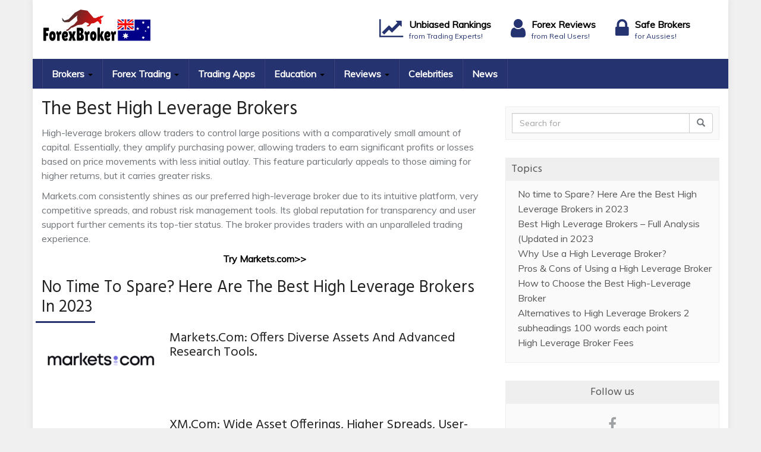

--- FILE ---
content_type: text/html; charset=UTF-8
request_url: https://www.bestforexbrokeraustralia.com/high-leverage-brokers/
body_size: 30047
content:
<!DOCTYPE html>
<html lang="en-AU">
	<head><meta charset="utf-8"><script>if(navigator.userAgent.match(/MSIE|Internet Explorer/i)||navigator.userAgent.match(/Trident\/7\..*?rv:11/i)){var href=document.location.href;if(!href.match(/[?&]nowprocket/)){if(href.indexOf("?")==-1){if(href.indexOf("#")==-1){document.location.href=href+"?nowprocket=1"}else{document.location.href=href.replace("#","?nowprocket=1#")}}else{if(href.indexOf("#")==-1){document.location.href=href+"&nowprocket=1"}else{document.location.href=href.replace("#","&nowprocket=1#")}}}}</script><script>class RocketLazyLoadScripts{constructor(){this.v="1.2.4",this.triggerEvents=["keydown","mousedown","mousemove","touchmove","touchstart","touchend","wheel"],this.userEventHandler=this._triggerListener.bind(this),this.touchStartHandler=this._onTouchStart.bind(this),this.touchMoveHandler=this._onTouchMove.bind(this),this.touchEndHandler=this._onTouchEnd.bind(this),this.clickHandler=this._onClick.bind(this),this.interceptedClicks=[],window.addEventListener("pageshow",t=>{this.persisted=t.persisted}),window.addEventListener("DOMContentLoaded",()=>{this._preconnect3rdParties()}),this.delayedScripts={normal:[],async:[],defer:[]},this.trash=[],this.allJQueries=[]}_addUserInteractionListener(t){if(document.hidden){t._triggerListener();return}this.triggerEvents.forEach(e=>window.addEventListener(e,t.userEventHandler,{passive:!0})),window.addEventListener("touchstart",t.touchStartHandler,{passive:!0}),window.addEventListener("mousedown",t.touchStartHandler),document.addEventListener("visibilitychange",t.userEventHandler)}_removeUserInteractionListener(){this.triggerEvents.forEach(t=>window.removeEventListener(t,this.userEventHandler,{passive:!0})),document.removeEventListener("visibilitychange",this.userEventHandler)}_onTouchStart(t){"HTML"!==t.target.tagName&&(window.addEventListener("touchend",this.touchEndHandler),window.addEventListener("mouseup",this.touchEndHandler),window.addEventListener("touchmove",this.touchMoveHandler,{passive:!0}),window.addEventListener("mousemove",this.touchMoveHandler),t.target.addEventListener("click",this.clickHandler),this._renameDOMAttribute(t.target,"onclick","rocket-onclick"),this._pendingClickStarted())}_onTouchMove(t){window.removeEventListener("touchend",this.touchEndHandler),window.removeEventListener("mouseup",this.touchEndHandler),window.removeEventListener("touchmove",this.touchMoveHandler,{passive:!0}),window.removeEventListener("mousemove",this.touchMoveHandler),t.target.removeEventListener("click",this.clickHandler),this._renameDOMAttribute(t.target,"rocket-onclick","onclick"),this._pendingClickFinished()}_onTouchEnd(){window.removeEventListener("touchend",this.touchEndHandler),window.removeEventListener("mouseup",this.touchEndHandler),window.removeEventListener("touchmove",this.touchMoveHandler,{passive:!0}),window.removeEventListener("mousemove",this.touchMoveHandler)}_onClick(t){t.target.removeEventListener("click",this.clickHandler),this._renameDOMAttribute(t.target,"rocket-onclick","onclick"),this.interceptedClicks.push(t),t.preventDefault(),t.stopPropagation(),t.stopImmediatePropagation(),this._pendingClickFinished()}_replayClicks(){window.removeEventListener("touchstart",this.touchStartHandler,{passive:!0}),window.removeEventListener("mousedown",this.touchStartHandler),this.interceptedClicks.forEach(t=>{t.target.dispatchEvent(new MouseEvent("click",{view:t.view,bubbles:!0,cancelable:!0}))})}_waitForPendingClicks(){return new Promise(t=>{this._isClickPending?this._pendingClickFinished=t:t()})}_pendingClickStarted(){this._isClickPending=!0}_pendingClickFinished(){this._isClickPending=!1}_renameDOMAttribute(t,e,r){t.hasAttribute&&t.hasAttribute(e)&&(event.target.setAttribute(r,event.target.getAttribute(e)),event.target.removeAttribute(e))}_triggerListener(){this._removeUserInteractionListener(this),"loading"===document.readyState?document.addEventListener("DOMContentLoaded",this._loadEverythingNow.bind(this)):this._loadEverythingNow()}_preconnect3rdParties(){let t=[];document.querySelectorAll("script[type=rocketlazyloadscript][data-rocket-src]").forEach(e=>{let r=e.getAttribute("data-rocket-src");if(r&&0!==r.indexOf("data:")){0===r.indexOf("//")&&(r=location.protocol+r);try{let i=new URL(r).origin;i!==location.origin&&t.push({src:i,crossOrigin:e.crossOrigin||"module"===e.getAttribute("data-rocket-type")})}catch(n){}}}),t=[...new Map(t.map(t=>[JSON.stringify(t),t])).values()],this._batchInjectResourceHints(t,"preconnect")}async _loadEverythingNow(){this.lastBreath=Date.now(),this._delayEventListeners(),this._delayJQueryReady(this),this._handleDocumentWrite(),this._registerAllDelayedScripts(),this._preloadAllScripts(),await this._loadScriptsFromList(this.delayedScripts.normal),await this._loadScriptsFromList(this.delayedScripts.defer),await this._loadScriptsFromList(this.delayedScripts.async);try{await this._triggerDOMContentLoaded(),await this._pendingWebpackRequests(this),await this._triggerWindowLoad()}catch(t){console.error(t)}window.dispatchEvent(new Event("rocket-allScriptsLoaded")),this._waitForPendingClicks().then(()=>{this._replayClicks()}),this._emptyTrash()}_registerAllDelayedScripts(){document.querySelectorAll("script[type=rocketlazyloadscript]").forEach(t=>{t.hasAttribute("data-rocket-src")?t.hasAttribute("async")&&!1!==t.async?this.delayedScripts.async.push(t):t.hasAttribute("defer")&&!1!==t.defer||"module"===t.getAttribute("data-rocket-type")?this.delayedScripts.defer.push(t):this.delayedScripts.normal.push(t):this.delayedScripts.normal.push(t)})}async _transformScript(t){if(await this._littleBreath(),!0===t.noModule&&"noModule"in HTMLScriptElement.prototype){t.setAttribute("data-rocket-status","skipped");return}return new Promise(navigator.userAgent.indexOf("Firefox/")>0||""===navigator.vendor?e=>{let r=document.createElement("script");[...t.attributes].forEach(t=>{let e=t.nodeName;"type"!==e&&("data-rocket-type"===e&&(e="type"),"data-rocket-src"===e&&(e="src"),r.setAttribute(e,t.nodeValue))}),t.text&&(r.text=t.text),r.hasAttribute("src")?(r.addEventListener("load",e),r.addEventListener("error",e)):(r.text=t.text,e());try{t.parentNode.replaceChild(r,t)}catch(i){e()}}:e=>{function r(){t.setAttribute("data-rocket-status","failed"),e()}try{let i=t.getAttribute("data-rocket-type"),n=t.getAttribute("data-rocket-src");i?(t.type=i,t.removeAttribute("data-rocket-type")):t.removeAttribute("type"),t.addEventListener("load",function r(){t.setAttribute("data-rocket-status","executed"),e()}),t.addEventListener("error",r),n?(t.removeAttribute("data-rocket-src"),t.src=n):t.src="data:text/javascript;base64,"+window.btoa(unescape(encodeURIComponent(t.text)))}catch(s){r()}})}async _loadScriptsFromList(t){let e=t.shift();return e&&e.isConnected?(await this._transformScript(e),this._loadScriptsFromList(t)):Promise.resolve()}_preloadAllScripts(){this._batchInjectResourceHints([...this.delayedScripts.normal,...this.delayedScripts.defer,...this.delayedScripts.async],"preload")}_batchInjectResourceHints(t,e){var r=document.createDocumentFragment();t.forEach(t=>{let i=t.getAttribute&&t.getAttribute("data-rocket-src")||t.src;if(i){let n=document.createElement("link");n.href=i,n.rel=e,"preconnect"!==e&&(n.as="script"),t.getAttribute&&"module"===t.getAttribute("data-rocket-type")&&(n.crossOrigin=!0),t.crossOrigin&&(n.crossOrigin=t.crossOrigin),t.integrity&&(n.integrity=t.integrity),r.appendChild(n),this.trash.push(n)}}),document.head.appendChild(r)}_delayEventListeners(){let t={};function e(e,r){!function e(r){!t[r]&&(t[r]={originalFunctions:{add:r.addEventListener,remove:r.removeEventListener},eventsToRewrite:[]},r.addEventListener=function(){arguments[0]=i(arguments[0]),t[r].originalFunctions.add.apply(r,arguments)},r.removeEventListener=function(){arguments[0]=i(arguments[0]),t[r].originalFunctions.remove.apply(r,arguments)});function i(e){return t[r].eventsToRewrite.indexOf(e)>=0?"rocket-"+e:e}}(e),t[e].eventsToRewrite.push(r)}function r(t,e){let r=t[e];Object.defineProperty(t,e,{get:()=>r||function(){},set(i){t["rocket"+e]=r=i}})}e(document,"DOMContentLoaded"),e(window,"DOMContentLoaded"),e(window,"load"),e(window,"pageshow"),e(document,"readystatechange"),r(document,"onreadystatechange"),r(window,"onload"),r(window,"onpageshow")}_delayJQueryReady(t){let e;function r(t){return t.split(" ").map(t=>"load"===t||0===t.indexOf("load.")?"rocket-jquery-load":t).join(" ")}function i(i){if(i&&i.fn&&!t.allJQueries.includes(i)){i.fn.ready=i.fn.init.prototype.ready=function(e){return t.domReadyFired?e.bind(document)(i):document.addEventListener("rocket-DOMContentLoaded",()=>e.bind(document)(i)),i([])};let n=i.fn.on;i.fn.on=i.fn.init.prototype.on=function(){return this[0]===window&&("string"==typeof arguments[0]||arguments[0]instanceof String?arguments[0]=r(arguments[0]):"object"==typeof arguments[0]&&Object.keys(arguments[0]).forEach(t=>{let e=arguments[0][t];delete arguments[0][t],arguments[0][r(t)]=e})),n.apply(this,arguments),this},t.allJQueries.push(i)}e=i}i(window.jQuery),Object.defineProperty(window,"jQuery",{get:()=>e,set(t){i(t)}})}async _pendingWebpackRequests(t){let e=document.querySelector("script[data-webpack]");async function r(){return new Promise(t=>{e.addEventListener("load",t),e.addEventListener("error",t)})}e&&(await r(),await t._requestAnimFrame(),await t._pendingWebpackRequests(t))}async _triggerDOMContentLoaded(){this.domReadyFired=!0,await this._littleBreath(),document.dispatchEvent(new Event("rocket-DOMContentLoaded")),await this._littleBreath(),window.dispatchEvent(new Event("rocket-DOMContentLoaded")),await this._littleBreath(),document.dispatchEvent(new Event("rocket-readystatechange")),await this._littleBreath(),document.rocketonreadystatechange&&document.rocketonreadystatechange()}async _triggerWindowLoad(){await this._littleBreath(),window.dispatchEvent(new Event("rocket-load")),await this._littleBreath(),window.rocketonload&&window.rocketonload(),await this._littleBreath(),this.allJQueries.forEach(t=>t(window).trigger("rocket-jquery-load")),await this._littleBreath();let t=new Event("rocket-pageshow");t.persisted=this.persisted,window.dispatchEvent(t),await this._littleBreath(),window.rocketonpageshow&&window.rocketonpageshow({persisted:this.persisted})}_handleDocumentWrite(){let t=new Map;document.write=document.writeln=function(e){let r=document.currentScript;r||console.error("WPRocket unable to document.write this: "+e);let i=document.createRange(),n=r.parentElement,s=t.get(r);void 0===s&&(s=r.nextSibling,t.set(r,s));let a=document.createDocumentFragment();i.setStart(a,0),a.appendChild(i.createContextualFragment(e)),n.insertBefore(a,s)}}async _littleBreath(){Date.now()-this.lastBreath>45&&(await this._requestAnimFrame(),this.lastBreath=Date.now())}async _requestAnimFrame(){return document.hidden?new Promise(t=>setTimeout(t)):new Promise(t=>requestAnimationFrame(t))}_emptyTrash(){this.trash.forEach(t=>t.remove())}static run(){let t=new RocketLazyLoadScripts;t._addUserInteractionListener(t)}}RocketLazyLoadScripts.run();</script>
    
    <meta name="viewport" content="width=device-width, initial-scale=1.0">
    <meta name="apple-mobile-web-app-title" content="bestforexbrokeraustralia.com">
    <meta name="ahrefs-site-verification" content="97b224c5d558e81fab37b42647fcf51ef3bbfc89bd0ca1610b755f3a4cd91bfb">
		<title>The Best High Leverage Brokers 2025 - Best Forex Broker Australia</title><link rel="preload" as="style" href="https://fonts.googleapis.com/css?family=Open%20Sans%3A400%2C600%2C800%7CHind%3A400%2C600%7CHind%3Aregular%7CMuli%3Aregular&#038;subset=&#038;display=swap" /><link rel="stylesheet" href="https://fonts.googleapis.com/css?family=Open%20Sans%3A400%2C600%2C800%7CHind%3A400%2C600%7CHind%3Aregular%7CMuli%3Aregular&#038;subset=&#038;display=swap" media="print" onload="this.media='all'" /><noscript><link rel="stylesheet" href="https://fonts.googleapis.com/css?family=Open%20Sans%3A400%2C600%2C800%7CHind%3A400%2C600%7CHind%3Aregular%7CMuli%3Aregular&#038;subset=&#038;display=swap" /></noscript>
		<meta name='robots' content='index, follow, max-image-preview:large, max-snippet:-1, max-video-preview:-1' />

	<!-- This site is optimized with the Yoast SEO plugin v21.7 - https://yoast.com/wordpress/plugins/seo/ -->
	<meta name="description" content="Experience the power of high leverage in Forex. Elevate potential gains, but understand the risks. Find brokers that strike the perfect balance for ambitious trading endeavors." />
	<link rel="canonical" href="https://www.bestforexbrokeraustralia.com/high-leverage-brokers/" />
	<meta property="og:locale" content="en_US" />
	<meta property="og:type" content="article" />
	<meta property="og:title" content="The Best High Leverage Brokers 2025 - Best Forex Broker Australia" />
	<meta property="og:description" content="Experience the power of high leverage in Forex. Elevate potential gains, but understand the risks. Find brokers that strike the perfect balance for ambitious trading endeavors." />
	<meta property="og:url" content="https://www.bestforexbrokeraustralia.com/high-leverage-brokers/" />
	<meta property="og:site_name" content="Best Forex Broker Australia" />
	<meta property="article:published_time" content="2023-09-21T16:16:46+00:00" />
	<meta property="article:modified_time" content="2024-04-09T03:06:52+00:00" />
	<meta property="og:image" content="https://www.bestforexbrokeraustralia.com/wp-content/uploads/Best-High-Leverage-Brokers.png" />
	<meta property="og:image:width" content="1022" />
	<meta property="og:image:height" content="594" />
	<meta property="og:image:type" content="image/png" />
	<meta name="author" content="Jennifer Fernendez" />
	<meta name="twitter:card" content="summary_large_image" />
	<meta name="twitter:label1" content="Written by" />
	<meta name="twitter:data1" content="Jennifer Fernendez" />
	<meta name="twitter:label2" content="Est. reading time" />
	<meta name="twitter:data2" content="15 minutes" />
	<script type="application/ld+json" class="yoast-schema-graph">{"@context":"https://schema.org","@graph":[{"@type":"WebPage","@id":"https://www.bestforexbrokeraustralia.com/high-leverage-brokers/","url":"https://www.bestforexbrokeraustralia.com/high-leverage-brokers/","name":"The Best High Leverage Brokers 2025 - Best Forex Broker Australia","isPartOf":{"@id":"https://www.bestforexbrokeraustralia.com/#website"},"primaryImageOfPage":{"@id":"https://www.bestforexbrokeraustralia.com/high-leverage-brokers/#primaryimage"},"image":{"@id":"https://www.bestforexbrokeraustralia.com/high-leverage-brokers/#primaryimage"},"thumbnailUrl":"https://www.bestforexbrokeraustralia.com/wp-content/uploads/Best-High-Leverage-Brokers.png","datePublished":"2023-09-21T16:16:46+00:00","dateModified":"2024-04-09T03:06:52+00:00","author":{"@id":"https://www.bestforexbrokeraustralia.com/#/schema/person/a8f484c53c8110784863ab4b30b671c8"},"description":"Experience the power of high leverage in Forex. Elevate potential gains, but understand the risks. Find brokers that strike the perfect balance for ambitious trading endeavors.","breadcrumb":{"@id":"https://www.bestforexbrokeraustralia.com/high-leverage-brokers/#breadcrumb"},"inLanguage":"en-US","potentialAction":[{"@type":"ReadAction","target":["https://www.bestforexbrokeraustralia.com/high-leverage-brokers/"]}]},{"@type":"ImageObject","inLanguage":"en-US","@id":"https://www.bestforexbrokeraustralia.com/high-leverage-brokers/#primaryimage","url":"https://www.bestforexbrokeraustralia.com/wp-content/uploads/Best-High-Leverage-Brokers.png","contentUrl":"https://www.bestforexbrokeraustralia.com/wp-content/uploads/Best-High-Leverage-Brokers.png","width":1022,"height":594},{"@type":"BreadcrumbList","@id":"https://www.bestforexbrokeraustralia.com/high-leverage-brokers/#breadcrumb","itemListElement":[{"@type":"ListItem","position":1,"name":"Forex trading Australia","item":"https://www.bestforexbrokeraustralia.com/"},{"@type":"ListItem","position":2,"name":"The Best High Leverage Brokers"}]},{"@type":"WebSite","@id":"https://www.bestforexbrokeraustralia.com/#website","url":"https://www.bestforexbrokeraustralia.com/","name":"Best Forex Broker Australia","description":"The Best Forex Brokers in Australia","potentialAction":[{"@type":"SearchAction","target":{"@type":"EntryPoint","urlTemplate":"https://www.bestforexbrokeraustralia.com/?s={search_term_string}"},"query-input":"required name=search_term_string"}],"inLanguage":"en-US"},{"@type":"Person","@id":"https://www.bestforexbrokeraustralia.com/#/schema/person/a8f484c53c8110784863ab4b30b671c8","name":"Jennifer Fernendez","image":{"@type":"ImageObject","inLanguage":"en-US","@id":"https://www.bestforexbrokeraustralia.com/#/schema/person/image/","url":"https://secure.gravatar.com/avatar/e4841223b37084072968a25b18744e81?s=96&d=mm&r=g","contentUrl":"https://secure.gravatar.com/avatar/e4841223b37084072968a25b18744e81?s=96&d=mm&r=g","caption":"Jennifer Fernendez"},"url":"https://www.bestforexbrokeraustralia.com/author/jennifer3301/"}]}</script>
	<!-- / Yoast SEO plugin. -->


<link rel='dns-prefetch' href='//fonts.googleapis.com' />
<link href='https://fonts.gstatic.com' crossorigin rel='preconnect' />
<style id='wp-emoji-styles-inline-css' type='text/css'>

	img.wp-smiley, img.emoji {
		display: inline !important;
		border: none !important;
		box-shadow: none !important;
		height: 1em !important;
		width: 1em !important;
		margin: 0 0.07em !important;
		vertical-align: -0.1em !important;
		background: none !important;
		padding: 0 !important;
	}
</style>
<link rel='stylesheet' id='wp-block-library-css' href='https://www.bestforexbrokeraustralia.com/wp-includes/css/dist/block-library/style.min.css?ver=6.4.2' type='text/css' media='all' />
<style id='classic-theme-styles-inline-css' type='text/css'>
/*! This file is auto-generated */
.wp-block-button__link{color:#fff;background-color:#32373c;border-radius:9999px;box-shadow:none;text-decoration:none;padding:calc(.667em + 2px) calc(1.333em + 2px);font-size:1.125em}.wp-block-file__button{background:#32373c;color:#fff;text-decoration:none}
</style>
<style id='global-styles-inline-css' type='text/css'>
body{--wp--preset--color--black: #000000;--wp--preset--color--cyan-bluish-gray: #abb8c3;--wp--preset--color--white: #ffffff;--wp--preset--color--pale-pink: #f78da7;--wp--preset--color--vivid-red: #cf2e2e;--wp--preset--color--luminous-vivid-orange: #ff6900;--wp--preset--color--luminous-vivid-amber: #fcb900;--wp--preset--color--light-green-cyan: #7bdcb5;--wp--preset--color--vivid-green-cyan: #00d084;--wp--preset--color--pale-cyan-blue: #8ed1fc;--wp--preset--color--vivid-cyan-blue: #0693e3;--wp--preset--color--vivid-purple: #9b51e0;--wp--preset--gradient--vivid-cyan-blue-to-vivid-purple: linear-gradient(135deg,rgba(6,147,227,1) 0%,rgb(155,81,224) 100%);--wp--preset--gradient--light-green-cyan-to-vivid-green-cyan: linear-gradient(135deg,rgb(122,220,180) 0%,rgb(0,208,130) 100%);--wp--preset--gradient--luminous-vivid-amber-to-luminous-vivid-orange: linear-gradient(135deg,rgba(252,185,0,1) 0%,rgba(255,105,0,1) 100%);--wp--preset--gradient--luminous-vivid-orange-to-vivid-red: linear-gradient(135deg,rgba(255,105,0,1) 0%,rgb(207,46,46) 100%);--wp--preset--gradient--very-light-gray-to-cyan-bluish-gray: linear-gradient(135deg,rgb(238,238,238) 0%,rgb(169,184,195) 100%);--wp--preset--gradient--cool-to-warm-spectrum: linear-gradient(135deg,rgb(74,234,220) 0%,rgb(151,120,209) 20%,rgb(207,42,186) 40%,rgb(238,44,130) 60%,rgb(251,105,98) 80%,rgb(254,248,76) 100%);--wp--preset--gradient--blush-light-purple: linear-gradient(135deg,rgb(255,206,236) 0%,rgb(152,150,240) 100%);--wp--preset--gradient--blush-bordeaux: linear-gradient(135deg,rgb(254,205,165) 0%,rgb(254,45,45) 50%,rgb(107,0,62) 100%);--wp--preset--gradient--luminous-dusk: linear-gradient(135deg,rgb(255,203,112) 0%,rgb(199,81,192) 50%,rgb(65,88,208) 100%);--wp--preset--gradient--pale-ocean: linear-gradient(135deg,rgb(255,245,203) 0%,rgb(182,227,212) 50%,rgb(51,167,181) 100%);--wp--preset--gradient--electric-grass: linear-gradient(135deg,rgb(202,248,128) 0%,rgb(113,206,126) 100%);--wp--preset--gradient--midnight: linear-gradient(135deg,rgb(2,3,129) 0%,rgb(40,116,252) 100%);--wp--preset--font-size--small: 13px;--wp--preset--font-size--medium: 20px;--wp--preset--font-size--large: 36px;--wp--preset--font-size--x-large: 42px;--wp--preset--spacing--20: 0.44rem;--wp--preset--spacing--30: 0.67rem;--wp--preset--spacing--40: 1rem;--wp--preset--spacing--50: 1.5rem;--wp--preset--spacing--60: 2.25rem;--wp--preset--spacing--70: 3.38rem;--wp--preset--spacing--80: 5.06rem;--wp--preset--shadow--natural: 6px 6px 9px rgba(0, 0, 0, 0.2);--wp--preset--shadow--deep: 12px 12px 50px rgba(0, 0, 0, 0.4);--wp--preset--shadow--sharp: 6px 6px 0px rgba(0, 0, 0, 0.2);--wp--preset--shadow--outlined: 6px 6px 0px -3px rgba(255, 255, 255, 1), 6px 6px rgba(0, 0, 0, 1);--wp--preset--shadow--crisp: 6px 6px 0px rgba(0, 0, 0, 1);}:where(.is-layout-flex){gap: 0.5em;}:where(.is-layout-grid){gap: 0.5em;}body .is-layout-flow > .alignleft{float: left;margin-inline-start: 0;margin-inline-end: 2em;}body .is-layout-flow > .alignright{float: right;margin-inline-start: 2em;margin-inline-end: 0;}body .is-layout-flow > .aligncenter{margin-left: auto !important;margin-right: auto !important;}body .is-layout-constrained > .alignleft{float: left;margin-inline-start: 0;margin-inline-end: 2em;}body .is-layout-constrained > .alignright{float: right;margin-inline-start: 2em;margin-inline-end: 0;}body .is-layout-constrained > .aligncenter{margin-left: auto !important;margin-right: auto !important;}body .is-layout-constrained > :where(:not(.alignleft):not(.alignright):not(.alignfull)){max-width: var(--wp--style--global--content-size);margin-left: auto !important;margin-right: auto !important;}body .is-layout-constrained > .alignwide{max-width: var(--wp--style--global--wide-size);}body .is-layout-flex{display: flex;}body .is-layout-flex{flex-wrap: wrap;align-items: center;}body .is-layout-flex > *{margin: 0;}body .is-layout-grid{display: grid;}body .is-layout-grid > *{margin: 0;}:where(.wp-block-columns.is-layout-flex){gap: 2em;}:where(.wp-block-columns.is-layout-grid){gap: 2em;}:where(.wp-block-post-template.is-layout-flex){gap: 1.25em;}:where(.wp-block-post-template.is-layout-grid){gap: 1.25em;}.has-black-color{color: var(--wp--preset--color--black) !important;}.has-cyan-bluish-gray-color{color: var(--wp--preset--color--cyan-bluish-gray) !important;}.has-white-color{color: var(--wp--preset--color--white) !important;}.has-pale-pink-color{color: var(--wp--preset--color--pale-pink) !important;}.has-vivid-red-color{color: var(--wp--preset--color--vivid-red) !important;}.has-luminous-vivid-orange-color{color: var(--wp--preset--color--luminous-vivid-orange) !important;}.has-luminous-vivid-amber-color{color: var(--wp--preset--color--luminous-vivid-amber) !important;}.has-light-green-cyan-color{color: var(--wp--preset--color--light-green-cyan) !important;}.has-vivid-green-cyan-color{color: var(--wp--preset--color--vivid-green-cyan) !important;}.has-pale-cyan-blue-color{color: var(--wp--preset--color--pale-cyan-blue) !important;}.has-vivid-cyan-blue-color{color: var(--wp--preset--color--vivid-cyan-blue) !important;}.has-vivid-purple-color{color: var(--wp--preset--color--vivid-purple) !important;}.has-black-background-color{background-color: var(--wp--preset--color--black) !important;}.has-cyan-bluish-gray-background-color{background-color: var(--wp--preset--color--cyan-bluish-gray) !important;}.has-white-background-color{background-color: var(--wp--preset--color--white) !important;}.has-pale-pink-background-color{background-color: var(--wp--preset--color--pale-pink) !important;}.has-vivid-red-background-color{background-color: var(--wp--preset--color--vivid-red) !important;}.has-luminous-vivid-orange-background-color{background-color: var(--wp--preset--color--luminous-vivid-orange) !important;}.has-luminous-vivid-amber-background-color{background-color: var(--wp--preset--color--luminous-vivid-amber) !important;}.has-light-green-cyan-background-color{background-color: var(--wp--preset--color--light-green-cyan) !important;}.has-vivid-green-cyan-background-color{background-color: var(--wp--preset--color--vivid-green-cyan) !important;}.has-pale-cyan-blue-background-color{background-color: var(--wp--preset--color--pale-cyan-blue) !important;}.has-vivid-cyan-blue-background-color{background-color: var(--wp--preset--color--vivid-cyan-blue) !important;}.has-vivid-purple-background-color{background-color: var(--wp--preset--color--vivid-purple) !important;}.has-black-border-color{border-color: var(--wp--preset--color--black) !important;}.has-cyan-bluish-gray-border-color{border-color: var(--wp--preset--color--cyan-bluish-gray) !important;}.has-white-border-color{border-color: var(--wp--preset--color--white) !important;}.has-pale-pink-border-color{border-color: var(--wp--preset--color--pale-pink) !important;}.has-vivid-red-border-color{border-color: var(--wp--preset--color--vivid-red) !important;}.has-luminous-vivid-orange-border-color{border-color: var(--wp--preset--color--luminous-vivid-orange) !important;}.has-luminous-vivid-amber-border-color{border-color: var(--wp--preset--color--luminous-vivid-amber) !important;}.has-light-green-cyan-border-color{border-color: var(--wp--preset--color--light-green-cyan) !important;}.has-vivid-green-cyan-border-color{border-color: var(--wp--preset--color--vivid-green-cyan) !important;}.has-pale-cyan-blue-border-color{border-color: var(--wp--preset--color--pale-cyan-blue) !important;}.has-vivid-cyan-blue-border-color{border-color: var(--wp--preset--color--vivid-cyan-blue) !important;}.has-vivid-purple-border-color{border-color: var(--wp--preset--color--vivid-purple) !important;}.has-vivid-cyan-blue-to-vivid-purple-gradient-background{background: var(--wp--preset--gradient--vivid-cyan-blue-to-vivid-purple) !important;}.has-light-green-cyan-to-vivid-green-cyan-gradient-background{background: var(--wp--preset--gradient--light-green-cyan-to-vivid-green-cyan) !important;}.has-luminous-vivid-amber-to-luminous-vivid-orange-gradient-background{background: var(--wp--preset--gradient--luminous-vivid-amber-to-luminous-vivid-orange) !important;}.has-luminous-vivid-orange-to-vivid-red-gradient-background{background: var(--wp--preset--gradient--luminous-vivid-orange-to-vivid-red) !important;}.has-very-light-gray-to-cyan-bluish-gray-gradient-background{background: var(--wp--preset--gradient--very-light-gray-to-cyan-bluish-gray) !important;}.has-cool-to-warm-spectrum-gradient-background{background: var(--wp--preset--gradient--cool-to-warm-spectrum) !important;}.has-blush-light-purple-gradient-background{background: var(--wp--preset--gradient--blush-light-purple) !important;}.has-blush-bordeaux-gradient-background{background: var(--wp--preset--gradient--blush-bordeaux) !important;}.has-luminous-dusk-gradient-background{background: var(--wp--preset--gradient--luminous-dusk) !important;}.has-pale-ocean-gradient-background{background: var(--wp--preset--gradient--pale-ocean) !important;}.has-electric-grass-gradient-background{background: var(--wp--preset--gradient--electric-grass) !important;}.has-midnight-gradient-background{background: var(--wp--preset--gradient--midnight) !important;}.has-small-font-size{font-size: var(--wp--preset--font-size--small) !important;}.has-medium-font-size{font-size: var(--wp--preset--font-size--medium) !important;}.has-large-font-size{font-size: var(--wp--preset--font-size--large) !important;}.has-x-large-font-size{font-size: var(--wp--preset--font-size--x-large) !important;}
.wp-block-navigation a:where(:not(.wp-element-button)){color: inherit;}
:where(.wp-block-post-template.is-layout-flex){gap: 1.25em;}:where(.wp-block-post-template.is-layout-grid){gap: 1.25em;}
:where(.wp-block-columns.is-layout-flex){gap: 2em;}:where(.wp-block-columns.is-layout-grid){gap: 2em;}
.wp-block-pullquote{font-size: 1.5em;line-height: 1.6;}
</style>
<link data-minify="1" rel='stylesheet' id='at-product-floating-bar-css' href='https://www.bestforexbrokeraustralia.com/wp-content/cache/min/1/wp-content/plugins/at-product-floating-bar/assets/css/pfb.css?ver=1703776797' type='text/css' media='all' />
<link rel='stylesheet' id='ez-toc-css' href='https://www.bestforexbrokeraustralia.com/wp-content/plugins/easy-table-of-contents/assets/css/screen.min.css?ver=2.0.61' type='text/css' media='all' />
<style id='ez-toc-inline-css' type='text/css'>
div#ez-toc-container .ez-toc-title {font-size: 120%;}div#ez-toc-container .ez-toc-title {font-weight: 500;}div#ez-toc-container ul li {font-size: 95%;}div#ez-toc-container nav ul ul li {font-size: ;}
</style>
<link data-minify="1" rel='stylesheet' id='boostrap-css' href='https://www.bestforexbrokeraustralia.com/wp-content/cache/min/1/wp-content/themes/affiliatetheme/_/css/bootstrap.min.css?ver=1703776797' type='text/css' media='all' />
<link data-minify="1" rel='stylesheet' id='parent-theme-css' href='https://www.bestforexbrokeraustralia.com/wp-content/cache/min/1/wp-content/themes/affiliatetheme/style.css?ver=1703776797' type='text/css' media='all' />
<link data-minify="1" rel='stylesheet' id='font-awesome-css' href='https://www.bestforexbrokeraustralia.com/wp-content/cache/min/1/wp-content/themes/affiliatetheme/_/css/font-awesome.min.css?ver=1703776797' type='text/css' media='all' />


<link data-minify="1" rel='stylesheet' id='theme-css' href='https://www.bestforexbrokeraustralia.com/wp-content/cache/min/1/wp-content/themes/affiliatetheme-child/style.css?ver=1703776797' type='text/css' media='all' />
<style id='theme-inline-css' type='text/css'>
 #wrapper{ background-color:rgb(255, 255, 255); background-color:rgba(255,255,255,1); box-shadow:0 0 10px rgba(221,221,221,1); } #wrapper-fluid #main{ background-color:rgb(255, 255, 255); background-color:rgba(255,255,255,1); } a { color:#c01313; } a:hover, a:focus { color:#c62a2a; } ::selection { background:#c01313; color:#ffffff; } ::-moz-selection { background:#c01313; color:#ffffff; } .btn-at, .btn-primary { color:#ffffff; background-color:#c01313; border-color:#c01313; } .btn-detail { color:#ffffff; background-color:#9fa2a5; border-color:#9fa2a5; } .btn-buy { color:#ffffff; background-color:#f3961d; border-color:#f3961d; } .btn-link { color:#9fa2a5; }.btn-at.btn-outline, .btn-primary.btn-outline {background:none;color:#c01313;}.btn-detail.btn-outline {background:none; color:#9fa2a5;}.btn-buy.btn-outline {background:none; color:#f3961d;} .btn-at:hover, .btn-at:focus, .btn-at:active, .btn-primary:hover, .btn-primary:focus, .btn-primary:active, .btn-primary:active:hover, .btn-primary:active:focus { color:#ffffff; background-color:#c62a2a; border-color:#c62a2a; } .btn-detail:hover, .btn-detail:focus, .btn-detail:active { color:#ffffff; background-color:#a8abae; border-color:#a8abae; } .btn-buy:hover, .btn-buy:focus, .btn-buy:active { color:#ffffff; background-color:#f4a033; border-color:#f4a033; } .btn-link:hover, .btn-link:focus, .btn-link:active { color:#6f7479; } #topbar { background-color:rgb(245, 245, 245); background-color:rgba(245,245,245,1); color:#9fa2a5; } #topbar a { color:#9fa2a5; } #topbar a:hover, #topbar a:focus { color:#c01313; } #header { color:#253370; background-color:#ffffff; background:-moz-linear-gradient(top, #ffffff 0%, #ffffff 100%); background:-webkit-gradient(linear, left top, left bottom, color-stop(0%,#ffffff), color-stop(100%,#ffffff)); background:-webkit-linear-gradient(top, #ffffff 0%,#ffffff 100%); background:-o-linear-gradient(top, #ffffff 0%,#ffffff 100%); background:-ms-linear-gradient(top, #ffffff 0%,#ffffff 100%); background:linear-gradient(to bottom, #ffffff 0%,#ffffff 100%); filter:progid:DXImageTransform.Microsoft.gradient( startColorstr='#ffffff', endColorstr='#ffffff',GradientType=0 ); } #header .brand { color:#ff0000; } #header .brand small { color:#253370; } #header .brand:hover, #header .brand:focus { color:#101820; }.cart-mini .fa {color:#ff0000;}.cart-mini strong {color:#101820;}.cart-mini a:hover strong,.cart-mini a:focus strong {color:#ff0000;}.cart-mini small {color:#253370;} #navigation .navbar { background-color:#253370; background:-moz-linear-gradient(top, #253370 0px, #253370 50px); background:-webkit-gradient(linear, left top, left bottom, color-stop(0px,#253370), color-stop(50px,#253370)); background:-webkit-linear-gradient(top, #253370 0px,#253370 50px); background:-o-linear-gradient(top, #253370 0px,#253370 50px); background:-ms-linear-gradient(top, #253370 0px,#253370 50px); background:linear-gradient(to bottom, #253370 0px,#253370 50px); filter:progid:DXImageTransform.Microsoft.gradient( startColorstr='#253370', endColorstr='#253370',GradientType=0 ); } #navigation .navbar .navbar-nav > li > a { color:#ffffff; } #navigation .navbar .navbar-nav > li > a:hover, #navigation .navbar .navbar-nav > li > a:focus, #navigation .navbar .navbar-nav > li:hover > a, #navigation .navbar .navbar-nav > .open > a, #navigation .navbar .navbar-nav > .open > a:hover, #navigation .navbar .navbar-nav > .open > a:focus, #navigation .navbar .navbar-nav > .current_page_item > a:hover, #navigation .navbar .navbar-nav > .current_page_item > a:focus, #navigation .navbar .navbar-nav > .current_page_parent > a:hover, #navigation .navbar .navbar-nav > .current_page_parent > a:focus { color:#ffffff; background-color:#c01313; background:-moz-linear-gradient(top, #c01313 0%, #c01313 100%); background:-webkit-gradient(linear, left top, left bottom, color-stop(0%,#c01313), color-stop(100%,#c01313)); background:-webkit-linear-gradient(top, #c01313 0%,#c01313 100%); background:-o-linear-gradient(top, #c01313 0%,#c01313 100%); background:-ms-linear-gradient(top, #c01313 0%,#c01313 100%); background:linear-gradient(to bottom, #c01313 0%,#c01313 100%); filter:progid:DXImageTransform.Microsoft.gradient( startColorstr='#c01313', endColorstr='#c01313',GradientType=0 ); } #navigation .navbar .navbar-nav > .current_page_item > a, #navigation .navbar .navbar-nav > .current_page_parent > a,#navigation .navbar .navbar-nav > .current-menu-item > a, #navigation .navbar .navbar-nav > .current-menu-ancestor > a { color:#fde22e; } #navigation .navbar .navbar-brand { color:#efc4c4; } #navigation .navbar .navbar-brand:hover, #navigation .navbar .navbar-brand:focus { color:#ffffff; } #navigation .navbar .navbar-brand, #navigation .navbar .navbar-nav > li > a { text-shadow:0 1px 0 #000000; } @media (max-width:767px) { #navigation .navbar .navbar-toggle .icon-bar { box-shadow:0 1px 0 #000000; } } @media (min-width:768px) { #navigation .navbar .navbar-nav { border-right:1px solid rgb(255, 255, 255); border-right:1px solid rgba(255,255,255,0.1); border-left:1px solid rgb(0, 0, 0); border-left:1px solid rgba(0,0,0,0.1); } #navigation .navbar .navbar-nav > li { border-right:1px solid rgb(0, 0, 0); border-right:1px solid rgba(0,0,0,0.1); border-left:1px solid rgb(255, 255, 255); border-left:1px solid rgba(255,255,255,0.1); } #navigation .dropdown-submenu > a:after { border-left-color:#9fa2a5; } #navigation .dropdown-submenu:hover > a:after, #navigation .dropdown-submenu.open > a:after, #navigation .dropdown-submenu > a:hover:after, #navigation .dropdown-submenu > a:focus:after { border-left-color:#ffffff!important; } } @media (max-width:767px) { #navigation .navbar .navbar-collapse { border-color:rgb(0, 0, 0); border-color:rgba(0,0,0,0.1); box-shadow:inset 0 1px 0 rgb(255, 255, 255); box-shadow:inset 0 1px 0 rgba(255,255,255,0.1); } #navigation .navbar .navbar-form { border-color:rgb(0, 0, 0); border-color:rgba(0,0,0,0.1); box-shadow:inset 0 1px 0 rgb(255, 255, 255), 0 1px 0 rgb(255, 255, 255); box-shadow:inset 0 1px 0 rgba(255,255,255,0.1), 0 1px 0 rgba(255,255,255,0.1); } } #navigation .navbar .navbar-toggle .icon-bar { background-color:#efc4c4; } #navigation .navbar .navbar-toggle:hover .icon-bar, #navigation .navbar .navbar-toggle:focus .icon-bar { background-color:#ffffff; } #navigation .dropdown-menu { background-color:#c01313; background-color:#c01313; } #navigation .dropdown-menu > li > a { color:#ffffff; } #navigation .dropdown-menu > .current_page_item > a, #navigation .dropdown-menu > .current_page_parent > a { color:#9fa2a5; } #navigation .dropdown-menu > .current_page_item > a:after, #navigation .dropdown-menu > .current_page_parent > a:after { border-left-color:#9fa2a5; } #navigation .dropdown-menu > li:hover > a, #navigation .dropdown-menu > li.open > a, #navigation .dropdown-menu > li > a:hover, #navigation .dropdown-menu > li > a:focus { background-color:rgb(192, 19, 19); background-color:rgba(192,19,19,1); color:#ffffff; } .thumbnail[class*="product-"] .product-title { color:#101820; } .thumbnail[class*="product-"] .product-title:hover,.thumbnail[class*="product-"] .product-title:focus { color:#c01313; text-decoration:none; } #sidebar .widget { background-color:rgb(250, 250, 250); background-color:rgba(250,250,250,1); border:1px solid #eeeeee; }#sidebar .widget .h1 { color:#565656; background-color:#efefef; background:-moz-linear-gradient(top, #efefef 0%, #efefef 100%); background:-webkit-gradient(linear, left top, left bottom, color-stop(0%,#efefef), color-stop(100%,#efefef)); background:-webkit-linear-gradient(top, #efefef 0%,#efefef 100%); background:-o-linear-gradient(top, #efefef 0%,#efefef 100%); background:-ms-linear-gradient(top, #efefef 0%,#efefef 100%); background:linear-gradient(to bottom, #efefef 0%,#efefef 100%); filter:progid:DXImageTransform.Microsoft.gradient( startColorstr='#efefef', endColorstr='#efefef',GradientType=0 ); } #sidebar .widget_inline ul li, #sidebar .widget_block ul li a,#sidebar .widget_amazon_cart .price-sum, .filterform .form-group { border-top:1px solid #eeeeee; }#sidebar .widget hr {border-color:#eeeeee;}#sidebar .widget_amazon_cart .price-sum {border-bottom:1px solid #eeeeee;}#sidebar .widget a:not(.btn),.thumbnail[class*="product-"] .product-title {color:#101820;}#sidebar .widget a:not(.btn):hover,#sidebar .widget a:not(.btn):focus,.thumbnail[class*="product-"] .product-title:hover,.thumbnail[class*="product-"] .product-title:focus {color:#c01313;} #sidebar .widget_block a:not(.btn),#sidebar .widget_product_feed ul li a p,#sidebar .widget_amazon_cart ul li a p { color:#101820; } #sidebar .widget_block a:not(.btn):hover, #sidebar .widget_block a:not(.btn):focus,#sidebar .widget_product_feed ul li a:hover p,#sidebar .widget_amazon_cart ul li a:hover p,#sidebar .widget_product_feed ul li a:focus p,#sidebar .widget_amazon_cart ul li a:focus p { background-color:rgb(255, 255, 255); background-color:rgba(255,255,255,1); color:#c01313; } #sidebar .widget_block ul > li > a:hover + .count, #sidebar .widget_block ul > li > a:focus + .count { color:#c01313; } #sidebar .widget_inline ul li, #sidebar .widget .post-date, #sidebar .widget .rss-date, #sidebar .widget cite, #sidebar .widget .count, #sidebar .widget_inline caption,#sidebar .widget .filterform .slide span,#sidebar .widget_amazon_cart .remove a,#sidebar .widget .filterform .filter-instruction,#sidebar .widget_calendar #wp-calendar td,#sidebar .widget_product_advice .product-tax a { color:#9fa2a5; }#sidebar .widget .textwidget,#sidebar .widget .filterform label,#sidebar .widget .filterform .control-label,#sidebar .widget_calendar #wp-calendar th,#sidebar .widget_calendar #wp-calendar caption,#sidebar .widget label.screen-reader-text,#sidebar .widget_amazon_cart .price-sum { color:#565656;}.toc_widget > .toc_widget_list li {border-top:1px solid #eeeeee;}.toc_widget > .toc_widget_list li a > .toc_number {color:#c01313;} #footer .widget { background-color:#fff; background-color:#fff; border:1px solid #f5f5f5; }#footer .widget .h1 { color:#101820; background-color:rgb(255, 255, 255); background:-moz-linear-gradient(top, rgba(255,255,255,1) 0%, rgba(255,255,255,1) 100%); background:-webkit-gradient(linear, left top, left bottom, color-stop(0%,rgba(255,255,255,1)), color-stop(100%,rgba(255,255,255,1))); background:-webkit-linear-gradient(top, rgba(255,255,255,1) 0%,rgba(255,255,255,1) 100%); background:-o-linear-gradient(top, rgba(255,255,255,1) 0%,rgba(255,255,255,1) 100%); background:-ms-linear-gradient(top, rgba(255,255,255,1) 0%,rgba(255,255,255,1) 100%); background:linear-gradient(to bottom, rgba(255,255,255,1) 0%,rgba(255,255,255,1) 100%); filter:progid:DXImageTransform.Microsoft.gradient( startColorstr='#ffffff', endColorstr='#ffffff',GradientType=0 );border-bottom:1px solid #f5f5f5;} #footer .widget_inline ul li, #footer .widget_block ul > li > a,#footer .widget_amazon_cart .price-sum, #footer .filterform .form-group { border-top:1px solid #f5f5f5; }#footer .widget hr {border-color:#f5f5f5;}#footer .widget_amazon_cart .price-sum {border-bottom:1px solid #f5f5f5;}#footer .widget a:not(.btn),#footer .thumbnail[class*="product-"] .product-title {color:#101820;}#footer .widget a:not(.btn):hover,#footer .widget a:not(.btn):focus,#footer .thumbnail[class*="product-"] .product-title:hover,#footer .thumbnail[class*="product-"] .product-title:focus {color:#c01313;} #footer .widget_block a:not(.btn),#footer .widget_product_feed ul li a p,#footer .widget_amazon_cart ul li a p { color:#101820; } #footer .widget_block a:not(.btn):hover, #footer .widget_block a:not(.btn):focus,#footer .widget_product_feed ul li a:hover p,#footer .widget_amazon_cart ul li a:hover p,#footer .widget_product_feed ul li a:focus p,#footer .widget_amazon_cart ul li a:focus p { background-color:rgb(250, 250, 250); background-color:rgba(250,250,250,1); color:#c01313; } #footer .widget_block ul > li > a:hover + .count, #footer .widget_block ul > li > a:focus + .count { color:#c01313; } #footer .widget_inline ul li, #footer .widget .post-date, #footer .widget .rss-date, #footer .widget cite, #footer .widget .count, #footer .widget_inline caption,#footer .widget .filterform .slide span,#footer .widget_amazon_cart .remove a,#footer .widget .filterform .filter-instruction,#footer .widget_calendar #wp-calendar td,#footer .widget_product_advice .product-tax a { color:#9fa2a5; }#footer .widget .textwidget,#footer .widget .filterform label,#footer .widget .filterform .control-label,#footer .widget_calendar #wp-calendar th,#footer .widget_calendar #wp-calendar caption,#footer .widget label.screen-reader-text,#footer .widget_amazon_cart .price-sum { color:#6f7479;}.table-amazon-cart .product-title p a {color:#101820;}.table-amazon-cart .product-title p a:hover,.table-amazon-cart .product-title p a:focus {color:#c01313;} #breadcrumbs { background-color:#253370; background-color:#253370; } #breadcrumbs p { color:#000000; } #breadcrumbs a { color:#9fa2a5; } #breadcrumbs a:hover, #breadcrumbs a:focus { color:#81d742; } #footer-top { background-color:rgb(255, 255, 255); background-color:rgba(255,255,255,1); } #footer-bottom { background-color:rgb(255, 255, 255); background-color:rgba(255,255,255,1); color:#9fa2a5; } #footer-bottom a { color:#9fa2a5; } #footer-bottom a:hover, #footer-bottom a:focus { color:#c01313; } .table-product > thead > tr > th { color:#ffffff; background:#9fa2a5; background:-moz-linear-gradient(top, #9fa2a5 0%, #6f7479 100%); background:-webkit-gradient(linear, left top, left bottom, color-stop(0%,#9fa2a5), color-stop(100%,#6f7479)); background:-webkit-linear-gradient(top, #9fa2a5 0%,#6f7479 100%); background:-o-linear-gradient(top, #9fa2a5 0%,#6f7479 100%); background:-ms-linear-gradient(top, #9fa2a5 0%,#6f7479 100%); background:linear-gradient(to bottom, #9fa2a5 0%,#6f7479 100%); filter:progid:DXImageTransform.Microsoft.gradient( startColorstr="#9fa2a5", endColorstr="#6f7479",GradientType=0 ); } .table-product-x thead tr:first-of-type .table-highlight { color:#ffffff; background:#94c245; background:-moz-linear-gradient(top, #94c245 0%, #7ab317 100%); background:-webkit-gradient(linear, left top, left bottom, color-stop(0%,#94c245), color-stop(100%,#7ab317)); background:-webkit-linear-gradient(top, #94c245 0%,#7ab317 100%); background:-o-linear-gradient(top, #94c245 0%,#7ab317 100%); background:-ms-linear-gradient(top, #94c245 0%,#7ab317 100%); background:linear-gradient(to bottom, #94c245 0%,#7ab317 100%); filter:progid:DXImageTransform.Microsoft.gradient( startColorstr="#94c245", endColorstr="#7ab317",GradientType=0 ); border-left:2px solid #7ab317 !important; border-right:2px solid #7ab317 !important; } .table-product-x tbody .table-highlight { border-left:2px solid #7ab317 !important; border-right:2px solid #7ab317 !important; } .table-product-x tbody tr:last-of-type .table-highlight { border-bottom:2px solid #7ab317 !important; } .table-product-y .table-highlight { border:none; box-shadow:0 2px 0 #7ab317 inset, 0 -2px 0 #7ab317 inset; } .table-product-y .table-highlight:first-of-type { background:#7ab317; color:#ffffff; } .table-product-y .table-highlight:last-of-type { box-shadow:0 2px 0 #7ab317 inset, 0 -2px 0 #7ab317 inset, -2px 0 0 #7ab317 inset; } .table-product .table-highlight { background:rgba(122,179,23,0.05); border-color:rgba(122,179,23,0.1); } #header > .container .form-search .btn:hover, #header > .container .form-search .btn:focus { color:#c01313; } .post-meta a:hover, .post-meta a:focus { color:#c01313; } article[class*="post-"] > h2 > a:hover, article[class*="post-"] > h2 > a:focus, article[class*="post-"] > .post-inner > h2 > a:hover, article[class*="post-"] > .post-inner > h2 > a:focus { color:#c01313; } .pagination > li > a:hover, .pagination > li > span:hover, .pagination > li > a:focus, .pagination > li > span:focus { color:#c01313; } .pagination > .active > a, .pagination > .active > span, .pagination > .active > a:hover, .pagination > .active > span:hover, .pagination > .active > a:focus, .pagination > .active > span:focus { background-color:#c01313; border-color:#c01313; } .pager li > a:hover, .pager li > a:focus { color:#c01313; } .comment .media-heading a:hover, .comment .media-heading a:focus { color:#c01313; } .comment .comment-reply-link:hover, .comment .comment-reply-link:focus { color:#c01313; } .nav-tabs > li.active > a, .nav-tabs > li.active > a:hover, .nav-tabs > li.active > a:focus { color:#c01313; } div[id*="accordion"] .panel-heading .panel-title[aria-expanded="true"] { color:#c01313; } @media (max-width:767px) { #atTab.nav-tabs .dropdown-menu > li > a:focus, #atTab.nav-tabs .dropdown-menu > li > a:hover { color:#c01313; } #atTab.nav-tabs .dropdown-menu > li.active > a { background:#c01313; } } .result-filter .btn-link.active { color:#c01313; } .badge-at { background:#c01313; } .table-product .product-title > a:hover, .table-product .product-title > a:focus { color:#c01313; } .product-reviews-number .progress svg path { stroke:#c01313; } .filterform .slider-selection { background:#c01313; } .select2-container--default .select2-results__option--highlighted[aria-selected] { background-color:#c01313; } .select2-container--default .select2-results > .select2-results__options::-webkit-scrollbar-thumb:active { background:#c01313; } article[class*="post-"] > h2 > a, article[class*="post-"] > .post-inner > h2 > a { color:#101820; } .comment .media-heading { color:#101820; } .form-control:focus { color:#101820; } .result-filter .btn-link:hover, .result-filter .btn-link:focus { color:#101820; } .table-product .product-title > a { color:#101820; } .product_top_rated .title a { color:#101820; } .product_top_rated .title a:hover, .product_top_rated .title a:focus { color:#c01313; } .product-select-shortcode .label-control { color:#101820; } .product_top_rated .progress-bar { background:#c01313; } .product-grid-hover:hover .caption-hover { box-shadow:0 0 0 3px #c01313; } .product-grid-hover .caption-hover .caption-hover-txt { border:3px solid #c01313; } .page-nav > span { color:#c01313; } .page-nav a:hover, .page-nav a:focus { color:#c01313; }.product-price .price,.widget_amazon_cart .product-price {color:#7ab317;}.product-price .price del,.widget_amazon_cart .product-price del {color:#c01313;}.product-rating {color:#9fa2a5;}.product-rating .fa-star,.product-rating .fa-star-half-o {color:#f3961d;}.product-price .price-hint {color:#9fa2a5;}.table-product .product-reviews .rating-summary-value {color:#101820;}.cookie-bar {background:rgba(16,24,32, 0.95);} 
</style>
<link data-minify="1" rel='stylesheet' id='lightbox-css' href='https://www.bestforexbrokeraustralia.com/wp-content/cache/min/1/wp-content/themes/affiliatetheme/_/css/lightbox.css?ver=1703776797' type='text/css' media='all' />

<link rel='stylesheet' id='kirki-styles-global-css' href='https://www.bestforexbrokeraustralia.com/wp-content/themes/affiliatetheme/library/plugins/kirki/core-v2/assets/css/kirki-styles.css?ver=3.0.15' type='text/css' media='all' />
<style id='kirki-styles-global-inline-css' type='text/css'>
body{background-color:#f0f0f0;background-repeat:no-repeat;background-position:left top;-webkit-background-size:cover;-moz-background-size:cover;-ms-background-size:cover;-o-background-size:cover;background-size:cover;}h1, h2, h3, h4, h5, h6, .h1, .h2, .h3, .h4, .h5, .h6{font-family:Hind, Helvetica, Arial, sans-serif;font-weight:400;font-style:normal;text-transform:none;color:#101820;}body, .product-grid-hover .caption-hover .caption-hover-txt{font-family:Muli, Helvetica, Arial, sans-serif;font-weight:400;font-style:normal;text-transform:none;color:#6f7479;}#header .brand{font-family:Muli, Helvetica, Arial, sans-serif;font-weight:400;font-style:normal;text-transform:none;}
</style>
<script type="rocketlazyloadscript" data-rocket-type="text/javascript" data-rocket-src="https://www.bestforexbrokeraustralia.com/wp-includes/js/jquery/jquery.min.js?ver=3.7.1" id="jquery-core-js" defer></script>
<script type="rocketlazyloadscript" data-rocket-type="text/javascript" data-rocket-src="https://www.bestforexbrokeraustralia.com/wp-includes/js/jquery/jquery-migrate.min.js?ver=3.4.1" id="jquery-migrate-js" defer></script>
<style type="text/css">.eafl-disclaimer-small { font-size: 0.8em; }
.eafl-disclaimer-smaller { font-size: 0.6em; }</style><!-- Google Tag Manager -->
<script type="rocketlazyloadscript">(function(w,d,s,l,i){w[l]=w[l]||[];w[l].push({'gtm.start':
new Date().getTime(),event:'gtm.js'});var f=d.getElementsByTagName(s)[0],
j=d.createElement(s),dl=l!='dataLayer'?'&l='+l:'';j.async=true;j.src=
'https://www.googletagmanager.com/gtm.js?id='+i+dl;f.parentNode.insertBefore(j,f);
})(window,document,'script','dataLayer','GTM-PFG4VRG');</script>
<!-- End Google Tag Manager -->
<meta name="google-site-verification" content="PRAh7nW6BwXBJqruyCFD9Fjyd18sMFrMTWs4O2f0vKA" />		<script>
			document.documentElement.className = document.documentElement.className.replace( 'no-js', 'js' );
		</script>
				<style>
			.no-js img.lazyload { display: none; }
			figure.wp-block-image img.lazyloading { min-width: 150px; }
							.lazyload, .lazyloading { opacity: 0; }
				.lazyloaded {
					opacity: 1;
					transition: opacity 400ms;
					transition-delay: 0ms;
				}
					</style>
		<script type="rocketlazyloadscript" data-rocket-type="text/javascript"> var ajaxurl = "https://www.bestforexbrokeraustralia.com/wp-admin/admin-ajax.php" </script><link rel="icon" href="https://www.bestforexbrokeraustralia.com/wp-content/uploads/2020/12/best-forex-broker-australia-favicon-50x50.png" sizes="32x32" />
<link rel="icon" href="https://www.bestforexbrokeraustralia.com/wp-content/uploads/2020/12/best-forex-broker-australia-favicon.png" sizes="192x192" />
<link rel="apple-touch-icon" href="https://www.bestforexbrokeraustralia.com/wp-content/uploads/2020/12/best-forex-broker-australia-favicon.png" />
<meta name="msapplication-TileImage" content="https://www.bestforexbrokeraustralia.com/wp-content/uploads/2020/12/best-forex-broker-australia-favicon.png" />
		<style type="text/css" id="wp-custom-css">
			#header .brand {
    margin: 14px 0;
}
/*Author css*/
.post-author {
    border-left: 3px solid #cf1717;
}
.post-author, .highlighted-infobox {
    font-size: 0.875rem;
}
.post-author.infobox.border-radius-5 p {
    line-height: 17px;
    font-size: 13px;
}
.infobox {
    margin: 15px 0;
    padding: 15px;
    background: #E9ECEF;
}
.post-author img, .highlighted-infobox img {
    float: left;
    margin-right: 5px;
    border-radius: 5px;
}
.post-author span {
    display: block;
    font-weight: bold;
}
.post-author span {
    display: block;
    font-weight: bold;
}
.modified-date {
    font-size: .625rem;
    font-style: italic;
    color: #999;
}
.article-date {
    font-size: .625rem;
}

#social_widget-2 {
    text-align: center;
}
#navigation .navbar .navbar-nav > li > a {
    font-weight: 700;
}
.tablepress .row-hover tr:hover td {
    background-color: #f3f3f3;
}
.tablepress tbody td {
    vertical-align: middle;
}
.panel-default > .panel-heading {
    color: #333;
    background-color: #f0f0f0;
}
.table > thead > tr > td{
	vertical-align: middle;
}

.author-widget .info a .name {
    margin-top: 10px;
    margin-bottom: 10px;
}
.author-widget .info .description {
    font-size: 12px;
    font-style: italic;
    line-height: 1.33;
}
.author-widget .image {
    flex: 0 0 84px !important;
    margin-right: 12px;
}
.author-widget {
    display: flex;
    align-items: center;
}
.product-buybox .product-price .price {
    margin-bottom: 15PX;
}
#atTab {
    display: none;
}
#navigation .navbar .navbar-nav > li > a {
    text-shadow: unset;
}
p {
    line-height: 24px;
}
h1, h2, h3 {
    color: #222;
	  text-transform: capitalize;
}
.jump_navigation li::before {
    content: counter(counter);
    flex: 0 0 50px;
    max-width: 50px;
    height: 50px;
    text-align: center;
    line-height: 50px;
    font-size: 1.5rem;
    font-weight: 700;
    margin-right: 12px;
    background: #eee;
}
.jump_navigation {
    margin-bottom: 20px;
    border: 1px solid #eee;
    background: #fcfcfc;
}
.jump_navigation .title {
    font-size: 1.375rem;
    font-weight: 800;
    padding: 10px;
    text-align: center;
    color: #fff;
    background: #1d3245;
}
.jump_navigation ol {
    padding-right: 30px;
    padding-left: 20px;
    counter-reset: counter;
}
.jump_navigation li {
    margin-bottom: 20px;
    list-style: none;
    counter-increment: counter;
    display: flex;
    align-items: center;
}
.jump-navigation-with-button {
    padding: 30px;
    background-color: #fcfcfc;
    border: 1px solid #eee;
    margin: 20px 0px;
}
.jump-navigation-with-button .row {
    display: flex;
    align-items: center;
    flex-wrap: wrap;
}
.row {
    margin-right: -15px;
    margin-left: -15px;
}
.jump-navigation-with-button .left {
    flex: 0 0 25%;
    max-width: 25%;
    text-align: center;
}
.jump-navigation-with-button .left, .jump-navigation-with-button .right {
    padding-left: 15px;
    padding-right: 15px;
    min-width: 1px;
}
.jump-navigation-with-button .bg-image-wrap {
    display: inline-flex;
    justify-content: center;
    align-items: center;
    max-width: 100%;
}
.jump-navigation-with-button .bg-image {
    max-height: 100%;
    max-width: 100%;
    background-size: 100%;
    background-repeat: no-repeat;
}
.jump-navigation-with-button .right .text {
    display: block;
}
.jump-navigation-with-button .text {
    display: inline-flex;
    max-width: 100%;
    font-size: 17px;
    line-height: 1.7;
    color: #565656;
    margin-bottom: 12px;
}
a.blue-button {
    display: inline-block;
    text-align: center;
    font-weight: bold;
    color: #fff;
    -webkit-border-radius: 5px;
    -moz-border-radius: 5px;
    border-radius: 5px;
    background-color: #1d3245;
    margin: 0 auto;
    padding: 5px 12px;
    max-height: 35px;
    cursor: pointer;
    font-size: 15px;
}
.jump-navigation-with-button .right {
    flex: 0 0 75%;
    max-width: 75%;
}
@media all{
#content table caption{background-color:#efefef;text-align:center;font-size:24px;color:#334556;font-weight:bold;padding:10px 0px;}
#main .fa-check{color:#7ab310;}
#main .fa-times{color:#c01313;}
.inner-block-container{width:100%;margin:20px 0px 20px;}
.inner-block-container caption{background-color:#efefef;text-align:center;font-size:1.2rem;width:100%;padding:45px 0px;font-size:1.375rem;margin:0px;color:#1D3245;padding:10px 0px;margin:20px 0px 0px 0px;}
.inner-block-container .column-container{background-color:#fcfcfc;}
.inner-block-container .column-container .column{width:100%;display:flex;justify-content:flex-end;flex-direction:column;word-break:break-word;}
.inner-block-container .column-container .column .row-e{width:100%;padding:10px 20px 0px;}
.inner-block-container .column-container .column .logo{max-height:100px;max-width:140px;text-align:center;margin:0px auto 0;display:block;}
.inner-block-container td{border:#efefef 1px solid;vertical-align:top;}
.inner-block-container .column-container td.triple,.inner-block-container thead td.triple{width:33.333%;}
.inner-block-container .column-container .column .row-e.pros-cons{padding-top:0px;flex-grow:1;margin-top:-5px;}
.inner-block-container .column-container .column .row-e.image{display:flex;align-items:center;justify-content:center;min-height:115px;padding:0px;}
.inner-block-container .pros-cons-table td{border:0px;display:flex;font-size:15px;line-height:19px;margin-bottom:18px;}
.inner-block-container thead tr,.inner-block-container .column-container tr,.inner-block-container .column-container td{display:flex;}
.inner-block-container .column-container .column td{display:table-cell;}
.inner-block-container .pros-cons-table{margin-top:4px;}
.inner-block-container .pros-cons-table td:nth-child(2){margin-left:5px;font-size:15px;line-height:19px;}
.inner-block-container .pros-cons-table td:nth-child(2) i{display:none;}
.inner-block-container .column-container .column .row-e.cta{text-align:center;min-height:40px;display:flex;align-items:center;justify-content:center;padding:0px 10% 0px;margin:0px 0px 20px;}
@media screen and (max-width: 550px){
.inner-block-container .column-container tr{display:table-row;}
.inner-block-container .column-container tr td.triple{width:100%;align:center;}
.inner-block-container .pros-cons-table{margin:0 auto;}
.inner-block-container .pros-cons-table td{padding-bottom:20px;}
.inner-block-container .pros-cons-table td:nth-child(2){text-align:center;}
.inner-block-container .pros-cons-table td:nth-child(2) i{display:inline-block;}
.inner-block-container .pros-cons-table td:nth-child(1){display:none;}
}
a.blue-fixed-button{display:inline-flex;align-items:center;justify-content:center;text-align:center;font-weight:bold;color:#fff;-webkit-border-radius:5px;-moz-border-radius:5px;border-radius:5px;background-color:#1d3245;margin:0 auto;padding:8px 12px;width:100%;cursor:pointer;font-size:15px;line-height:15px;}
a.blue-fixed-button:hover{text-decoration:none;background-color:#284056;color:#fff;}
a.blue-fixed-button:active{text-decoration:none;background-color:#284056;color:#fff;}
a.blue-fixed-button i{line-height:15px;}
}
strong, b {
    color: #000;
}
.tablepress thead th {
    color: #1d3245;
    background-color: #e2ebef;
}
.tablepress {
    border-collapse: collapse;
    border-spacing: 0;
    width: 100%;
    margin-bottom: 1em;
    border: none;
}
.tablepress .row-hover tr:hover td {
    background-color: #f3f3f3;
}
.tablepress .odd td {
    background-color: #f9f9f9;
}
.tablepress td, .tablepress th {
    padding: 2px!important;
}
.tablepress tbody td {
    text-align: center;
    vertical-align: middle;
}
.tablepress .row-hover tr:hover td {
    background-color: #f3f3f3;
}
.widget-area {
    text-align: center;
}
article > h1 {
    margin-top: 15px !important;
}
.listing-item{border-top:ridge}.display-posts-listing.image-left .image{float:left;margin-right:12px;padding-top:4px;width:20%;height:63px;overflow:hidden}.wp-post-image{max-width:227px!important}.display-posts-listing.image-left .title{display:table-cell;line-height:47.1px;font-size:17px}

#header .list-usp strong {
    font-size: 1rem;
}

#breadcrumbs .breadcrumb_last {
    color: #fde22e;
}

#breadcrumbs {
    font-size: 12px;
    line-height: 4px;
}

.textwidget.custom-html-widget img {
    max-width: 260px;
}
#content {
    padding-top: 2px;
}
.table-responsive {
    border: unset;
}
.widget-area picture {
    padding: 0 90px;
}
.listing-with-links {
    display: flex;
    flex-wrap: wrap;
    background-color: #ffffff;
    border: 1px solid #eee;
    padding: 15px 15px 15px;
    margin-top: 20px;
    margin-bottom: 20px;
	width: 100%;
}
.listing-with-links .space {
    max-width: 25%;
    flex: 0 0 25%;
}
.listing-with-links .title {
    font-size: 18px;
    line-height: 20px;
    font-weight: 700;
    margin-bottom: 15px;
    max-width: 66.66%;
    flex: 0 0 66.66%;
    padding-left: 40px;
    font-weight: bolder;
    color: #182a3a;
}
.listing-with-links .bg-image {
    max-width: 25%;
    flex: 0 0 25%;
    background-repeat: no-repeat;
    background-position: top;
    background-size: contain;
}
.listing-with-links .content {
    max-width: 75%;
    flex: 0 0 75%;
    padding-left: 40px;
}
.listing-with-links ul:not(.list-inline):not(.nav) {
    margin: 0;
    padding: 0;
}
.listing-with-links ul:not(.list-icon):not(.list-inline):not(.nav):not(.no-list) li {
    display: flex;
    font-size: 17px;
}
.listing-with-links ul li {
    flex: 0 0 50%;
    max-width: 50%;
}
.listing-with-links ul:not(.list-icon):not(.list-inline):not(.nav):not(.no-list) li i {
    font-style: normal;
    font-size: 19px;
    vertical-align: middle;
    margin-right: 6px;
}
.listing-with-links ul li a {
    display: inline-flex;
}
#content ol, #content ul:not(.list-inline):not(.nav) {
    margin: 15px 0;
    padding-left: 25px;
}
.listing-with-links ul {
    display: flex;
    flex-wrap: wrap;
}

.broker span {
    font-size: 60%;
	margin-left: 3px;
}
#wrapper-fluid {
    background-color: rgb(255, 255, 255);
}
h2:after {
    background: #253370;
}
h2::after {
    content: '';
    position: absolute;
    bottom: -10px;
    left: -10px;
    width: 100px;
    height: 3px;
    border: 0;
}
h2 {
    position: relative;
}
#content h2 {
    line-height: 1.2;
    margin-bottom: 24px;
}
table.bonus-table-rankings thead tr {
    border-top-left-radius: 8px;
    border-top-right-radius: 8px;
    border-left: none;
}

.table > thead > tr > td {
    text-align: center;
	border-bottom: 1px solid #ddd;
}
.btn.btn-buy.btn-block {
    background-color: #4f981b;
    border-color: #4f981b;
    font-size: 14px;
    padding: 6px;
    font-weight: bold;
}
.btn-buy:after {
    content: '';
    width: 100%;
    height: 2px;
    background: rgba(0, 0, 0, 0.2);
    position: absolute;
    bottom: 0;
    left: 0;
    right: 0;
}
.btn-buy {
    position: relative;
}
.btn-buy:hover {
    text-decoration: underline !important;
}
.btn-buy:hover, .btn-buy:focus, .btn-buy:active {
    color: #ffffff;
    background-color: #4f981b;
    border-color: #4f981b;
}
.deposit {
    font-size: 14px;
    line-height: normal;
    color: #565656;
}
.bonus {
    font-size: 12px;
    line-height: normal;
    color: #606060;
    font-weight: 700;

}
.table > thead > tr > th {
    text-align: center;
}
.rank {
    background: #fff;
    display: block;
    width: 24px !important;
    line-height: 20px !important;
    font-size: 11px !important;
    font-weight: 700;
    border: 2px solid #6f7479;
    color: #6f7479;
    text-align: center;
    font-style: normal;
    position: relative;
    border-radius: 30px;
    margin-left: -8px;
}
#cn-notice-text {
    text-align: center;
    font-size: 12px;
    line-height: 15px;
    padding: 1em 3em 1em 1em;
    max-width: 1170px;
}
.cookie-notice-container {
    padding: 0px 30px;
}

.geo-see-all-brokers {
    line-height: 28px;
    margin: 0;
    width: 100%;
}
.geo-text-center.geo-see-all-brokers a {
    background-color: #fff;
    border: 1px solid #253370;
    border-radius: 3px;
    color: #253370;
    font-weight: 700;
    font-size: 16px;
    margin: 10px auto 0;
        margin-bottom: 0px;
    max-width: 226px;
    padding: 5px 0;
    width: 100% !important;
    display: block;
    text-decoration: none;
    margin-bottom: 10px;
}
.geo-text-center {
    text-align: center;
}
#recent-posts-3 ul li {
    font-size: 14px;
}
.post-date {
    color: #9fa2a5 !important;
}
.broker img {
    max-width: 140px;
}
a.external:after {
    content: '';
    display: inline-block;
    margin-left: 4px;
    background-image: url(/assets/images/icon-external.svg);
    background-repeat: no-repeat;
    background-size: 100%;
    width: 9px;
    height: 10px;
}


@media (max-width: 767px){
	.leverage {
    display: none;
}
	
	#navigation .navbar .navbar-brand {
    color: #fff !important;
}
	#navigation .navbar .navbar-brand {
    text-shadow: none !important;
}
	#navigation .navbar .navbar-brand::after {
    background: url('/wp-content/uploads/2020/12/forex-broker-australia-logo.png');
        background-repeat: repeat;
        background-size: auto;
    top: 3px;
    left: 10px;
    width: 210px;
}
	#navigation .navbar .navbar-toggle .icon-bar {
    background-color: #cf1717;
}
	#navigation .navbar .navbar-collapse {
    background: #cf1717 !important;
}
	#navigation .navbar .navbar-brand::after {
    content: '';
    position: absolute;
    top: 0;
    left: 5px;
    width: 190px;
    height: 48px;
    background-repeat: no-repeat !important;
    background-size: contain !important;
}
	#navigation .navbar {
    background: #fff !important;
}
	#header .brand {
    display: none;
}
	.coupon_table img {
    max-width: 100px!important;
}
	a.blue-button {
    display: inline-table;
}
	.jump-navigation-with-button .text {
    font-size: 15px;
    line-height: 1.5;
}
	.jump-navigation-with-button .right {
    text-align: center;
}
	.jump-navigation-with-button .right {
    flex: 0 0 100%;
    max-width: 100%;
}
	.jump-navigation-with-button .left {
    margin-bottom: 8px;
}
	.jump-navigation-with-button .left, .jump-navigation-with-button .right {
    flex: 0 0 100%;
    max-width: 100%;
}
.listing-item, a.title {
    font-size: 12px !important;
}

	.stars {
    display: none;
}
	.platform {
    display: none;
}
.bonus {
    font-size: 11px;
    color: #3964a5;
}
.bonus-table td, .bonus-table thead th,.deposit, .leverage {
    font-size: 9px!important;
}
	.forex-trading-desktop {
    display: none;
}
	.listing-with-links {
    padding: 15px;
}
	.listing-with-links .space {
    display: none;
}
	.listing-with-links .title {
    text-align: center;
    flex: 0 0 100%;
    max-width: 100%;
    padding-left: 0px;
}
	.listing-with-links .bg-image {
    display: none;
}
	.listing-with-links .content {
    padding-left: 0;
    max-width: 100%;
    flex: 0 0 100%;
    text-align: center;
}
	.listing-with-links .list {
    display: inline-block;
}
	.listing-with-links ul {
    display: contents;
}
	.listing-with-links ul li {
    max-width: 100%;
}
}

#sidebar .widget a:not(.btn), .thumbnail[class*="product-"] .product-title {
    color: #565656;
}
.ez-toc-widget-container li.active > a {
    font-weight: unset;
}
		</style>
		<style id="wpforms-css-vars-root">
				:root {
					--wpforms-field-border-radius: 3px;
--wpforms-field-background-color: #ffffff;
--wpforms-field-border-color: rgba( 0, 0, 0, 0.25 );
--wpforms-field-text-color: rgba( 0, 0, 0, 0.7 );
--wpforms-label-color: rgba( 0, 0, 0, 0.85 );
--wpforms-label-sublabel-color: rgba( 0, 0, 0, 0.55 );
--wpforms-label-error-color: #d63637;
--wpforms-button-border-radius: 3px;
--wpforms-button-background-color: #066aab;
--wpforms-button-text-color: #ffffff;
--wpforms-field-size-input-height: 43px;
--wpforms-field-size-input-spacing: 15px;
--wpforms-field-size-font-size: 16px;
--wpforms-field-size-line-height: 19px;
--wpforms-field-size-padding-h: 14px;
--wpforms-field-size-checkbox-size: 16px;
--wpforms-field-size-sublabel-spacing: 5px;
--wpforms-field-size-icon-size: 1;
--wpforms-label-size-font-size: 16px;
--wpforms-label-size-line-height: 19px;
--wpforms-label-size-sublabel-font-size: 14px;
--wpforms-label-size-sublabel-line-height: 17px;
--wpforms-button-size-font-size: 17px;
--wpforms-button-size-height: 41px;
--wpforms-button-size-padding-h: 15px;
--wpforms-button-size-margin-top: 10px;

				}
			</style>	</head>
	
	<body class="post-template-default single single-post postid-2662 single-format-standard unknown">
		<a href="#content" class="sr-only sr-only-focusable">Skip to main content</a>
		<div id="wrapper">
						
			<header id="header" class="">
				<div class="container">		<div class="row">
			<div class="col-sm-4">
				<a href="https://www.bestforexbrokeraustralia.com" title="Best Forex Broker Australia" class="brand"><img  width="186" height="58" alt="logo"  data-src="https://www.bestforexbrokeraustralia.com/wp-content/uploads/2020/12/forex-broker-australia-logo.png" class="img-responsive lazyload" src="[data-uri]" /><noscript><img src="https://www.bestforexbrokeraustralia.com/wp-content/uploads/2020/12/forex-broker-australia-logo.png" width="186" height="58" alt="logo" class="img-responsive" /></noscript></a>
			</div>

			<div class="col-sm-8">
				<ul class="list-inline list-usp pull-right hidden-xs hidden-sm">
<li><i class="fa fa-line-chart"></i><strong>Unbiased Rankings</strong><br />
from Trading Experts!</li>
<li><i class="fa fa-user"></i> <strong>Forex Reviews</strong><br />
from Real Users!</li>
<li><i class="fa fa-lock"></i> <strong>Safe Brokers</strong><br />
for Aussies!</li>
</ul>
			</div>
		</div>
	</div>	
	<nav id="navigation" role="navigation" class="wrapped">
		<div class="navbar navbar-xcore navbar-12 navbar-hover">
			<div class="container">
				<div class="navbar-header">
					<button type="button" class="navbar-toggle" data-toggle="collapse" data-target=".navbar-collapse">
						<span class="sr-only">Toggle navigation</span>
						<span class="icon-bar"></span>
						<span class="icon-bar"></span>
						<span class="icon-bar"></span>
					</button>
					<a href="https://www.bestforexbrokeraustralia.com" title="Best Forex Broker Australia" class="navbar-brand visible-xs">
						Best Forex Broker Australia					</a>
				</div>
				<div class="collapse navbar-collapse">
					<ul id="menu-primary-menu" class="nav navbar-nav navbar-left"><li id="menu-item-577" class="dropdown menu-item menu-item-type-post_type menu-item-object-page menu-item-home menu-item-has-children"><a title="Forex Trading" href="https://www.bestforexbrokeraustralia.com/" class="dropdown-toggle" >Brokers <b class="caret"></b></a><a href="#" class="extra-toggle dropdown-toggle" data-toggle="dropdown"><span class="glyphicon glyphicon-plus"></span></a>
<ul class="dropdown-menu">
	<li id="menu-item-1058" class="menu-item menu-item-type-custom menu-item-object-custom"><a href="/">Forex Brokers</a></li>
	<li id="menu-item-913" class="menu-item menu-item-type-post_type menu-item-object-page"><a href="https://www.bestforexbrokeraustralia.com/best-cfd-broker/">CFD Brokers</a></li>
	<li id="menu-item-914" class="menu-item menu-item-type-post_type menu-item-object-page"><a href="https://www.bestforexbrokeraustralia.com/stock-broker/">Stock Brokers</a></li>
</ul>
</li>
<li id="menu-item-580" class="dropdown menu-item menu-item-type-post_type menu-item-object-page menu-item-has-children"><a title="Forex trading Basics" href="https://www.bestforexbrokeraustralia.com/forex-trading-basics/" class="dropdown-toggle" >Forex Trading <b class="caret"></b></a><a href="#" class="extra-toggle dropdown-toggle" data-toggle="dropdown"><span class="glyphicon glyphicon-plus"></span></a>
<ul class="dropdown-menu">
	<li id="menu-item-1127" class="menu-item menu-item-type-post_type menu-item-object-page"><a href="https://www.bestforexbrokeraustralia.com/forex-trading-basics/">Forex Trading Basics</a></li>
	<li id="menu-item-576" class="menu-item menu-item-type-post_type menu-item-object-page"><a title="Forex Trading Robots" href="https://www.bestforexbrokeraustralia.com/forex-trading-robots/">Forex Trading Robots</a></li>
	<li id="menu-item-596" class="menu-item menu-item-type-post_type menu-item-object-page"><a title="Managed Forex Accounts" href="https://www.bestforexbrokeraustralia.com/managed-forex-accounts/">Managed Forex Account</a></li>
</ul>
</li>
<li id="menu-item-915" class="menu-item menu-item-type-post_type menu-item-object-page"><a href="https://www.bestforexbrokeraustralia.com/best-stock-trading-app/">Trading Apps</a></li>
<li id="menu-item-1059" class="dropdown menu-item menu-item-type-custom menu-item-object-custom menu-item-has-children"><a href="#" class="dropdown-toggle" >Education <b class="caret"></b></a><a href="#" class="extra-toggle dropdown-toggle" data-toggle="dropdown"><span class="glyphicon glyphicon-plus"></span></a>
<ul class="dropdown-menu">
	<li id="menu-item-1060" class="menu-item menu-item-type-post_type menu-item-object-post"><a href="https://www.bestforexbrokeraustralia.com/forex-islamic-accounts/">Forex Islamic Account</a></li>
	<li id="menu-item-1061" class="menu-item menu-item-type-post_type menu-item-object-page"><a href="https://www.bestforexbrokeraustralia.com/how-to-trade-australia/">How to Trade Australia</a></li>
	<li id="menu-item-1062" class="menu-item menu-item-type-post_type menu-item-object-page"><a href="https://www.bestforexbrokeraustralia.com/what-is-operating-leverage/">What is Operating Leverage</a></li>
	<li id="menu-item-1337" class="menu-item menu-item-type-post_type menu-item-object-post"><a href="https://www.bestforexbrokeraustralia.com/forex-no-deposit-bonus/">Forex No Deposit Bonus</a></li>
</ul>
</li>
<li id="menu-item-1063" class="dropdown menu-item menu-item-type-custom menu-item-object-custom menu-item-has-children"><a href="#" class="dropdown-toggle" >Reviews <b class="caret"></b></a><a href="#" class="extra-toggle dropdown-toggle" data-toggle="dropdown"><span class="glyphicon glyphicon-plus"></span></a>
<ul class="dropdown-menu">
	<li id="menu-item-1229" class="dropdown dropdown-submenu menu-item menu-item-type-custom menu-item-object-custom menu-item-has-children"><a href="#" class="dropdown-toggle" >Brokers Reviews <b class="caret"></b></a><a href="#" class="extra-toggle dropdown-toggle" data-toggle="dropdown"><span class="glyphicon glyphicon-plus"></span></a>
	<ul class="dropdown-menu">
		<li id="menu-item-1064" class="menu-item menu-item-type-custom menu-item-object-custom"><a href="/24option-com-review/">24Option Review</a></li>
		<li id="menu-item-1065" class="menu-item menu-item-type-custom menu-item-object-custom"><a href="/avatrade-review/">AvaTrade Review</a></li>
		<li id="menu-item-1066" class="menu-item menu-item-type-custom menu-item-object-custom"><a href="/blackbull-markets/">BlackBull Markets Review</a></li>
		<li id="menu-item-1067" class="menu-item menu-item-type-custom menu-item-object-custom"><a href="/cm-trading/">CMTrading Review</a></li>
		<li id="menu-item-1068" class="menu-item menu-item-type-custom menu-item-object-custom"><a href="/easymarkets-review/">EasyMarkets Review</a></li>
		<li id="menu-item-1069" class="menu-item menu-item-type-custom menu-item-object-custom"><a href="/etoro-broker-review-rating/">eToro Review</a></li>
		<li id="menu-item-1070" class="menu-item menu-item-type-custom menu-item-object-custom"><a href="/fpmarkets/">FPMarkets Review</a></li>
		<li id="menu-item-1071" class="menu-item menu-item-type-custom menu-item-object-custom"><a href="/fxtm/">FXTM Review</a></li>
		<li id="menu-item-1072" class="menu-item menu-item-type-custom menu-item-object-custom"><a href="/hotforex-review/">HotForex Review</a></li>
		<li id="menu-item-1073" class="menu-item menu-item-type-custom menu-item-object-custom"><a href="/hycm/">HYCM Review</a></li>
		<li id="menu-item-1074" class="menu-item menu-item-type-custom menu-item-object-custom"><a href="/ic-markets-review/">IC Markets Review</a></li>
		<li id="menu-item-1075" class="menu-item menu-item-type-custom menu-item-object-custom"><a href="/londonfx-review/">LondonFX Review</a></li>
		<li id="menu-item-1076" class="menu-item menu-item-type-custom menu-item-object-custom"><a href="/pepperstone-review/">Pepperstone Review</a></li>
		<li id="menu-item-1077" class="menu-item menu-item-type-custom menu-item-object-custom"><a href="/saxo-bank-review/">Saxo Bank Review</a></li>
		<li id="menu-item-1078" class="menu-item menu-item-type-custom menu-item-object-custom"><a href="/vanuatu-fx-review/">Vanuato FX Review</a></li>
		<li id="menu-item-1079" class="menu-item menu-item-type-custom menu-item-object-custom"><a href="/xm-com-review/">XM.com Review</a></li>
		<li id="menu-item-1080" class="menu-item menu-item-type-custom menu-item-object-custom"><a href="/markets-com-review/">Markets.com Review</a></li>
		<li id="menu-item-1129" class="menu-item menu-item-type-custom menu-item-object-custom"><a href="/fxnet-review/">FXNet Review</a></li>
		<li id="menu-item-1130" class="menu-item menu-item-type-custom menu-item-object-custom"><a href="/fxgiants-review/">FXGiants Review</a></li>
		<li id="menu-item-1131" class="menu-item menu-item-type-custom menu-item-object-custom"><a href="/cryptonicks-review/">Cryptonicks Review</a></li>
		<li id="menu-item-1132" class="menu-item menu-item-type-custom menu-item-object-custom"><a href="/insightstrader-review/">InsightTrader Review</a></li>
		<li id="menu-item-1133" class="menu-item menu-item-type-custom menu-item-object-custom"><a href="/forex-com-review/">Forex.com Review</a></li>
		<li id="menu-item-1134" class="menu-item menu-item-type-custom menu-item-object-custom"><a href="/brokers-station-review/">Brokers Station Review</a></li>
		<li id="menu-item-1135" class="menu-item menu-item-type-custom menu-item-object-custom"><a href="/fxpro-review/">FxPro Review</a></li>
		<li id="menu-item-1136" class="menu-item menu-item-type-custom menu-item-object-custom"><a href="/fxcm-review/">FXCM Review</a></li>
		<li id="menu-item-1261" class="menu-item menu-item-type-custom menu-item-object-custom"><a href="/plus500/">Plus500 Review</a></li>
	</ul>
</li>
</ul>
</li>
<li id="menu-item-2724" class="menu-item menu-item-type-taxonomy menu-item-object-category"><a href="https://www.bestforexbrokeraustralia.com/net-worth/">Celebrities</a></li>
<li id="menu-item-2725" class="menu-item menu-item-type-taxonomy menu-item-object-category"><a href="https://www.bestforexbrokeraustralia.com/latest-news/">News</a></li>
</ul>					
									</div>
			</div>
		</div>
	</nav>
			</header>
			
			
<div id="main" class="">
	<div class="container">
		<div class="row">
            <div class="col-sm-8">
				<div id="content">
											<article class="post-2662 post type-post status-publish format-standard has-post-thumbnail hentry category-best-brokers" role="article">
							<h1>The Best High Leverage Brokers</h1>
							
							<p>High-leverage brokers allow traders to control large positions with a comparatively small amount of capital. Essentially, they amplify purchasing power, allowing traders to earn significant profits or losses based on price movements with less initial outlay. This feature particularly appeals to those aiming for higher returns, but it carries greater risks.</p>
<p>Markets.com consistently shines as our preferred high-leverage broker due to its intuitive platform, very competitive spreads, and robust risk management tools. Its global reputation for transparency and user support further cements its top-tier status. The broker provides traders with an unparalleled trading experience.</p>
<p style="text-align: center;"><a href="https://www.markets.com/"><strong>Try Markets.com&gt;&gt;</strong></a></p>
<h2><span class="ez-toc-section" id="No_time_to_Spare_Here_Are_the_Best_High_Leverage_Brokers_in_2023"></span>No time to Spare? Here Are the Best High Leverage Brokers in 2023<span class="ez-toc-section-end"></span></h2>
<h3></h3>
<h3><img decoding="async"   alt="Markets.com" width="200" height="100" data-srcset="https://www.bestforexbrokeraustralia.com/wp-content/uploads/Markets.com_.png 200w, https://www.bestforexbrokeraustralia.com/wp-content/uploads/Markets.com_-150x75.png 150w, https://www.bestforexbrokeraustralia.com/wp-content/uploads/Markets.com_-162x81.png 162w, https://www.bestforexbrokeraustralia.com/wp-content/uploads/Markets.com_-100x50.png 100w"  data-src="https://www.bestforexbrokeraustralia.com/wp-content/uploads/Markets.com_.png" data-sizes="(max-width: 200px) 100vw, 200px" class="size-full wp-image-1942 alignleft lazyload" src="[data-uri]" /><noscript><img decoding="async" class="size-full wp-image-1942 alignleft" src="https://www.bestforexbrokeraustralia.com/wp-content/uploads/Markets.com_.png" alt="Markets.com" width="200" height="100" srcset="https://www.bestforexbrokeraustralia.com/wp-content/uploads/Markets.com_.png 200w, https://www.bestforexbrokeraustralia.com/wp-content/uploads/Markets.com_-150x75.png 150w, https://www.bestforexbrokeraustralia.com/wp-content/uploads/Markets.com_-162x81.png 162w, https://www.bestforexbrokeraustralia.com/wp-content/uploads/Markets.com_-100x50.png 100w" sizes="(max-width: 200px) 100vw, 200px" /></noscript>Markets.com: Offers diverse assets and advanced research tools.</h3>
<p>&nbsp;</p>
<h3></h3>
<p>&nbsp;</p>
<h3><img decoding="async"   alt="XM" width="200" height="100" data-srcset="https://www.bestforexbrokeraustralia.com/wp-content/uploads/XM.png 200w, https://www.bestforexbrokeraustralia.com/wp-content/uploads/XM-150x75.png 150w, https://www.bestforexbrokeraustralia.com/wp-content/uploads/XM-162x81.png 162w, https://www.bestforexbrokeraustralia.com/wp-content/uploads/XM-100x50.png 100w"  data-src="https://www.bestforexbrokeraustralia.com/wp-content/uploads/XM.png" data-sizes="(max-width: 200px) 100vw, 200px" class="size-full wp-image-1918 alignleft lazyload" src="[data-uri]" /><noscript><img decoding="async" class="size-full wp-image-1918 alignleft" src="https://www.bestforexbrokeraustralia.com/wp-content/uploads/XM.png" alt="XM" width="200" height="100" srcset="https://www.bestforexbrokeraustralia.com/wp-content/uploads/XM.png 200w, https://www.bestforexbrokeraustralia.com/wp-content/uploads/XM-150x75.png 150w, https://www.bestforexbrokeraustralia.com/wp-content/uploads/XM-162x81.png 162w, https://www.bestforexbrokeraustralia.com/wp-content/uploads/XM-100x50.png 100w" sizes="(max-width: 200px) 100vw, 200px" /></noscript>XM.com: Wide asset offerings, higher spreads, user-centric tools, trusted globally.</h3>
<h3></h3>
<p>&nbsp;</p>
<p>&nbsp;</p>
<h3><img decoding="async"   alt="CMC markets" width="200" height="100" data-srcset="https://www.bestforexbrokeraustralia.com/wp-content/uploads/CMC-markets-1.png 200w, https://www.bestforexbrokeraustralia.com/wp-content/uploads/CMC-markets-1-150x75.png 150w, https://www.bestforexbrokeraustralia.com/wp-content/uploads/CMC-markets-1-162x81.png 162w, https://www.bestforexbrokeraustralia.com/wp-content/uploads/CMC-markets-1-100x50.png 100w"  data-src="https://www.bestforexbrokeraustralia.com/wp-content/uploads/CMC-markets-1.png" data-sizes="(max-width: 200px) 100vw, 200px" class="size-full wp-image-2384 alignleft lazyload" src="[data-uri]" /><noscript><img decoding="async" class="size-full wp-image-2384 alignleft" src="https://www.bestforexbrokeraustralia.com/wp-content/uploads/CMC-markets-1.png" alt="CMC markets" width="200" height="100" srcset="https://www.bestforexbrokeraustralia.com/wp-content/uploads/CMC-markets-1.png 200w, https://www.bestforexbrokeraustralia.com/wp-content/uploads/CMC-markets-1-150x75.png 150w, https://www.bestforexbrokeraustralia.com/wp-content/uploads/CMC-markets-1-162x81.png 162w, https://www.bestforexbrokeraustralia.com/wp-content/uploads/CMC-markets-1-100x50.png 100w" sizes="(max-width: 200px) 100vw, 200px" /></noscript>CMC Markets: Wide range, competitive spreads, customizable platform.</h3>
<h3></h3>
<h3></h3>
<p>&nbsp;</p>
<h3><img decoding="async"   alt="Avatrade (2)" width="200" height="100" data-srcset="https://www.bestforexbrokeraustralia.com/wp-content/uploads/Avatrade-2.png 200w, https://www.bestforexbrokeraustralia.com/wp-content/uploads/Avatrade-2-150x75.png 150w, https://www.bestforexbrokeraustralia.com/wp-content/uploads/Avatrade-2-162x81.png 162w, https://www.bestforexbrokeraustralia.com/wp-content/uploads/Avatrade-2-100x50.png 100w"  data-src="https://www.bestforexbrokeraustralia.com/wp-content/uploads/Avatrade-2.png" data-sizes="(max-width: 200px) 100vw, 200px" class="size-full wp-image-2381 alignleft lazyload" src="[data-uri]" /><noscript><img decoding="async" class="size-full wp-image-2381 alignleft" src="https://www.bestforexbrokeraustralia.com/wp-content/uploads/Avatrade-2.png" alt="Avatrade (2)" width="200" height="100" srcset="https://www.bestforexbrokeraustralia.com/wp-content/uploads/Avatrade-2.png 200w, https://www.bestforexbrokeraustralia.com/wp-content/uploads/Avatrade-2-150x75.png 150w, https://www.bestforexbrokeraustralia.com/wp-content/uploads/Avatrade-2-162x81.png 162w, https://www.bestforexbrokeraustralia.com/wp-content/uploads/Avatrade-2-100x50.png 100w" sizes="(max-width: 200px) 100vw, 200px" /></noscript>AvaTrade: Robust offerings, multiple platforms, global presence.</h3>
<h3></h3>
<h3></h3>
<p>&nbsp;</p>
<h3><img decoding="async"   alt="easyMarkets" width="200" height="100" data-srcset="https://www.bestforexbrokeraustralia.com/wp-content/uploads/easyMarkets.png 200w, https://www.bestforexbrokeraustralia.com/wp-content/uploads/easyMarkets-150x75.png 150w, https://www.bestforexbrokeraustralia.com/wp-content/uploads/easyMarkets-162x81.png 162w, https://www.bestforexbrokeraustralia.com/wp-content/uploads/easyMarkets-100x50.png 100w"  data-src="https://www.bestforexbrokeraustralia.com/wp-content/uploads/easyMarkets.png" data-sizes="(max-width: 200px) 100vw, 200px" class="size-full wp-image-2631 alignleft lazyload" src="[data-uri]" /><noscript><img decoding="async" class="size-full wp-image-2631 alignleft" src="https://www.bestforexbrokeraustralia.com/wp-content/uploads/easyMarkets.png" alt="easyMarkets" width="200" height="100" srcset="https://www.bestforexbrokeraustralia.com/wp-content/uploads/easyMarkets.png 200w, https://www.bestforexbrokeraustralia.com/wp-content/uploads/easyMarkets-150x75.png 150w, https://www.bestforexbrokeraustralia.com/wp-content/uploads/easyMarkets-162x81.png 162w, https://www.bestforexbrokeraustralia.com/wp-content/uploads/easyMarkets-100x50.png 100w" sizes="(max-width: 200px) 100vw, 200px" /></noscript>easyMarkets: Straightforward trading, fixed spreads, intuitive platforms, customer-centric approach.</h3>
<p>&nbsp;</p>
<h3></h3>
<p>&nbsp;</p>
<h3></h3>
<h3><img decoding="async"   alt="FPmarkets" width="200" height="100" data-srcset="https://www.bestforexbrokeraustralia.com/wp-content/uploads/FPmarkets-1.png 200w, https://www.bestforexbrokeraustralia.com/wp-content/uploads/FPmarkets-1-150x75.png 150w, https://www.bestforexbrokeraustralia.com/wp-content/uploads/FPmarkets-1-162x81.png 162w, https://www.bestforexbrokeraustralia.com/wp-content/uploads/FPmarkets-1-100x50.png 100w"  data-src="https://www.bestforexbrokeraustralia.com/wp-content/uploads/FPmarkets-1.png" data-sizes="(max-width: 200px) 100vw, 200px" class="size-full wp-image-2663 alignleft lazyload" src="[data-uri]" /><noscript><img decoding="async" class="size-full wp-image-2663 alignleft" src="https://www.bestforexbrokeraustralia.com/wp-content/uploads/FPmarkets-1.png" alt="FPmarkets" width="200" height="100" srcset="https://www.bestforexbrokeraustralia.com/wp-content/uploads/FPmarkets-1.png 200w, https://www.bestforexbrokeraustralia.com/wp-content/uploads/FPmarkets-1-150x75.png 150w, https://www.bestforexbrokeraustralia.com/wp-content/uploads/FPmarkets-1-162x81.png 162w, https://www.bestforexbrokeraustralia.com/wp-content/uploads/FPmarkets-1-100x50.png 100w" sizes="(max-width: 200px) 100vw, 200px" /></noscript>FP Markets: Award-winning, direct market access, rich educational resources.</h3>
<p>&nbsp;</p>
<p>&nbsp;</p>
<p>&nbsp;</p>
<p>If you would like to learn how we rank Brokers, Click Here</p>
<table>
<tbody>
<tr>
<td colspan="3" width="451">Leverage Comparison</td>
<td rowspan="2" width="150">Our Overall Score</td>
</tr>
<tr>
<td width="150">Broker</td>
<td width="150">Standard Leverage</td>
<td width="150">Max Leverage</td>
</tr>
<tr>
<td width="150"></td>
<td width="150"></td>
<td width="150"></td>
<td width="150"></td>
</tr>
<tr>
<td width="150">Markets.com</td>
<td width="150">1:30</td>
<td width="150">1:300</td>
<td width="150">71.67%</td>
</tr>
<tr>
<td width="150">XM.com</td>
<td width="150">1:30</td>
<td width="150">1:500</td>
<td width="150">67%</td>
</tr>
<tr>
<td width="150">CMC Markets</td>
<td width="150">1:30</td>
<td width="150">1:500</td>
<td width="150">TBA</td>
</tr>
<tr>
<td width="150">AvaTrade</td>
<td width="150">1:30</td>
<td width="150">1:400</td>
<td width="150">79.5%</td>
</tr>
<tr>
<td width="150">easyMarkets</td>
<td width="150">1:30</td>
<td width="150">1:500</td>
<td width="150">63.75%</td>
</tr>
<tr>
<td width="150">FP Markets</td>
<td width="150">1:30</td>
<td width="150">1:500</td>
<td width="150">81.5%</td>
</tr>
</tbody>
</table>
<p>&nbsp;</p>
<h2><span class="ez-toc-section" id="Best_High_Leverage_Brokers_%E2%80%93_Full_Analysis_Updated_in_2023"></span>Best High Leverage Brokers – Full Analysis (Updated in 2023<span class="ez-toc-section-end"></span></h2>
<p><strong> </strong></p>
<h3 style="text-align: center;"><a href="https://www.markets.com/">Markets.com</a></h3>
<p><a href="https://live-trader.markets.com/account-creation/"><img decoding="async"   alt="Markets.com" width="200" height="100" data-srcset="https://www.bestforexbrokeraustralia.com/wp-content/uploads/Markets.com_.png 200w, https://www.bestforexbrokeraustralia.com/wp-content/uploads/Markets.com_-150x75.png 150w, https://www.bestforexbrokeraustralia.com/wp-content/uploads/Markets.com_-162x81.png 162w, https://www.bestforexbrokeraustralia.com/wp-content/uploads/Markets.com_-100x50.png 100w"  data-src="https://www.bestforexbrokeraustralia.com/wp-content/uploads/Markets.com_.png" data-sizes="(max-width: 200px) 100vw, 200px" class="aligncenter size-full wp-image-1942 lazyload" src="[data-uri]" /><noscript><img decoding="async" class="aligncenter size-full wp-image-1942" src="https://www.bestforexbrokeraustralia.com/wp-content/uploads/Markets.com_.png" alt="Markets.com" width="200" height="100" srcset="https://www.bestforexbrokeraustralia.com/wp-content/uploads/Markets.com_.png 200w, https://www.bestforexbrokeraustralia.com/wp-content/uploads/Markets.com_-150x75.png 150w, https://www.bestforexbrokeraustralia.com/wp-content/uploads/Markets.com_-162x81.png 162w, https://www.bestforexbrokeraustralia.com/wp-content/uploads/Markets.com_-100x50.png 100w" sizes="(max-width: 200px) 100vw, 200px" /></noscript></a></p>
<ul>
<li><strong>Minimum Deposit: </strong>$100</li>
<li><strong>Our Score: </strong>71.67%</li>
<li><strong>Tradeable Symbols: </strong>2,200+</li>
<li><strong>Maximum Leverage: </strong>1:30 – 1:300 for professional accounts</li>
</ul>
<p>&nbsp;</p>
<img decoding="async"   alt="markets.com image" width="884" height="701" data-srcset="https://www.bestforexbrokeraustralia.com/wp-content/uploads/markets.com-image.jpg 884w, https://www.bestforexbrokeraustralia.com/wp-content/uploads/markets.com-image-300x238.jpg 300w, https://www.bestforexbrokeraustralia.com/wp-content/uploads/markets.com-image-768x609.jpg 768w, https://www.bestforexbrokeraustralia.com/wp-content/uploads/markets.com-image-150x119.jpg 150w, https://www.bestforexbrokeraustralia.com/wp-content/uploads/markets.com-image-360x285.jpg 360w, https://www.bestforexbrokeraustralia.com/wp-content/uploads/markets.com-image-262x208.jpg 262w, https://www.bestforexbrokeraustralia.com/wp-content/uploads/markets.com-image-162x128.jpg 162w, https://www.bestforexbrokeraustralia.com/wp-content/uploads/markets.com-image-100x79.jpg 100w"  data-src="https://www.bestforexbrokeraustralia.com/wp-content/uploads/markets.com-image.jpg" data-sizes="(max-width: 884px) 100vw, 884px" class="aligncenter size-full wp-image-2665 lazyload" src="[data-uri]" /><noscript><img decoding="async" class="aligncenter size-full wp-image-2665" src="https://www.bestforexbrokeraustralia.com/wp-content/uploads/markets.com-image.jpg" alt="markets.com image" width="884" height="701" srcset="https://www.bestforexbrokeraustralia.com/wp-content/uploads/markets.com-image.jpg 884w, https://www.bestforexbrokeraustralia.com/wp-content/uploads/markets.com-image-300x238.jpg 300w, https://www.bestforexbrokeraustralia.com/wp-content/uploads/markets.com-image-768x609.jpg 768w, https://www.bestforexbrokeraustralia.com/wp-content/uploads/markets.com-image-150x119.jpg 150w, https://www.bestforexbrokeraustralia.com/wp-content/uploads/markets.com-image-360x285.jpg 360w, https://www.bestforexbrokeraustralia.com/wp-content/uploads/markets.com-image-262x208.jpg 262w, https://www.bestforexbrokeraustralia.com/wp-content/uploads/markets.com-image-162x128.jpg 162w, https://www.bestforexbrokeraustralia.com/wp-content/uploads/markets.com-image-100x79.jpg 100w" sizes="(max-width: 884px) 100vw, 884px" /></noscript>
<p>Markets.com has carved a niche in the brokerage landscape with its refined trading infrastructure. One of its salient features is the 1:300 leverage, which, while not the highest in the industry, offers a robust balance of potential profit and controlled risk.</p>
<p>Its platform seamlessly integrates a suite of tools and real-time analytics, serving both newcomers and experienced traders alike. Beyond leverage, Markets.com thrives on its commitment to transparency, ensuring every trader has a clear lens into the market&#8217;s pulse.</p>
<p>A rich repository of educational content further solidifies its appeal. Keen to understand the full breadth of Markets.com&#8217;s offerings? Dive into our detailed review here for an exhaustive insight.</p>
<p><strong>Pros:</strong></p>
<ul>
<li><strong>Diverse Asset Offerings: </strong>Markets.com boasts an extensive range of tradable assets, allowing traders to diversify their portfolios and tap into multiple markets seamlessly. <strong>Comprehensive Tool Suite</strong>: With an array of tools and real-time analytics, the platform effortlessly facilitates both rudimentary and complex trading strategies.</li>
<li><strong>Transparent Operations</strong>: Markets.com stands out with its unwavering commitment to transparency, ensuring every trader navigates with complete market clarity.</li>
</ul>
<p><strong>Cons:</strong></p>
<ul>
<li><strong>Not the Highest Leverage</strong>: For those seeking extreme leverage ratios, Markets.com might not meet the mark compared to some rivals.</li>
<li><strong>Platform Learning Curve</strong>: New traders might initially find the platform&#8217;s abundance of features a bit overwhelming, demanding a learning phase.</li>
</ul>
<p style="text-align: center;"><a href="https://live-trader.markets.com/account-creation/"><strong>Try Markets.com&gt;&gt;</strong></a></p>
<p>&nbsp;</p>
<h3 style="text-align: center;"><a href="https://www.xm.com/">XM.com</a></h3>
<p><a href="https://www.xm.com/register/"><img decoding="async"   alt="XM" width="200" height="100" data-srcset="https://www.bestforexbrokeraustralia.com/wp-content/uploads/XM.png 200w, https://www.bestforexbrokeraustralia.com/wp-content/uploads/XM-150x75.png 150w, https://www.bestforexbrokeraustralia.com/wp-content/uploads/XM-162x81.png 162w, https://www.bestforexbrokeraustralia.com/wp-content/uploads/XM-100x50.png 100w"  data-src="https://www.bestforexbrokeraustralia.com/wp-content/uploads/XM.png" data-sizes="(max-width: 200px) 100vw, 200px" class="aligncenter size-full wp-image-1918 lazyload" src="[data-uri]" /><noscript><img decoding="async" class="aligncenter size-full wp-image-1918" src="https://www.bestforexbrokeraustralia.com/wp-content/uploads/XM.png" alt="XM" width="200" height="100" srcset="https://www.bestforexbrokeraustralia.com/wp-content/uploads/XM.png 200w, https://www.bestforexbrokeraustralia.com/wp-content/uploads/XM-150x75.png 150w, https://www.bestforexbrokeraustralia.com/wp-content/uploads/XM-162x81.png 162w, https://www.bestforexbrokeraustralia.com/wp-content/uploads/XM-100x50.png 100w" sizes="(max-width: 200px) 100vw, 200px" /></noscript></a></p>
<ul>
<li><strong>Minimum Deposit: </strong>$5</li>
<li><strong>Our Score: </strong>67%</li>
<li><strong>Tradeable Symbols: </strong>1,400+</li>
<li><strong>Maximum Leverage:</strong> 1:30 – 1:400 for professional accounts</li>
</ul>
<img decoding="async"   alt="XM.COM Image" width="767" height="646" data-srcset="https://www.bestforexbrokeraustralia.com/wp-content/uploads/XM.COM-Image.jpg 767w, https://www.bestforexbrokeraustralia.com/wp-content/uploads/XM.COM-Image-300x253.jpg 300w, https://www.bestforexbrokeraustralia.com/wp-content/uploads/XM.COM-Image-150x126.jpg 150w, https://www.bestforexbrokeraustralia.com/wp-content/uploads/XM.COM-Image-360x303.jpg 360w, https://www.bestforexbrokeraustralia.com/wp-content/uploads/XM.COM-Image-262x221.jpg 262w, https://www.bestforexbrokeraustralia.com/wp-content/uploads/XM.COM-Image-162x136.jpg 162w, https://www.bestforexbrokeraustralia.com/wp-content/uploads/XM.COM-Image-100x84.jpg 100w"  data-src="https://www.bestforexbrokeraustralia.com/wp-content/uploads/XM.COM-Image.jpg" data-sizes="(max-width: 767px) 100vw, 767px" class="aligncenter size-full wp-image-2666 lazyload" src="[data-uri]" /><noscript><img decoding="async" class="aligncenter size-full wp-image-2666" src="https://www.bestforexbrokeraustralia.com/wp-content/uploads/XM.COM-Image.jpg" alt="XM.COM Image" width="767" height="646" srcset="https://www.bestforexbrokeraustralia.com/wp-content/uploads/XM.COM-Image.jpg 767w, https://www.bestforexbrokeraustralia.com/wp-content/uploads/XM.COM-Image-300x253.jpg 300w, https://www.bestforexbrokeraustralia.com/wp-content/uploads/XM.COM-Image-150x126.jpg 150w, https://www.bestforexbrokeraustralia.com/wp-content/uploads/XM.COM-Image-360x303.jpg 360w, https://www.bestforexbrokeraustralia.com/wp-content/uploads/XM.COM-Image-262x221.jpg 262w, https://www.bestforexbrokeraustralia.com/wp-content/uploads/XM.COM-Image-162x136.jpg 162w, https://www.bestforexbrokeraustralia.com/wp-content/uploads/XM.COM-Image-100x84.jpg 100w" sizes="(max-width: 767px) 100vw, 767px" /></noscript>
<p>XM.com emerges as a standout, primarily due to its staggering offering of the highest leverage available in the industry. This immense leverage amplifies opportunities, attracting both the audacious and the calculated trader.</p>
<p>Beyond its leverage prowess, XM.com delivers a platform with cutting-edge tools and responsive features tailored for real-time decision-making. With a global footprint, their commitment to transparency and user education makes them a reliable partner for traders of all stripes.</p>
<p>The platform&#8217;s depth and range are vast, and this snapshot merely scratches the surface. Dive into our extensive review here to uncover the full breadth of XM.com&#8217;s offerings.</p>
<p><strong>Pros:</strong></p>
<ul>
<li><strong>Top Leverage</strong>: XM.com offers the highest leverage in the industry, enabling significant trading opportunities and potential returns.</li>
<li><strong>Cutting-Edge Platform</strong>: Enriched with advanced tools and agile features, XM.com is tailor-made for swift, knowledgeable trading decisions.</li>
<li><strong>Global Outreach</strong>: With its vast global presence, XM.com offers local insights and support, catering to traders worldwide.</li>
</ul>
<p><strong>Cons:</strong></p>
<ul>
<li><strong>Overwhelming for Newbies</strong>: The high leverage and feature-rich platform can be daunting for beginners without proper guidance.</li>
<li><strong>Potential for Larger Losses</strong>: The allure of high leverage can lead to substantial losses if trades go awry, demanding careful strategy.</li>
</ul>
<p style="text-align: center;"><a href="https://www.xm.com/register/"><strong>Try XM.com&gt;&gt;</strong></a></p>
<p>&nbsp;</p>
<h3 style="text-align: center;"><a href="https://www.cmcmarkets.com/">CMC Markets</a></h3>
<p><a href="https://oaf.cmcmarkets.com/"><img decoding="async"   alt="CMC markets" width="200" height="100" data-srcset="https://www.bestforexbrokeraustralia.com/wp-content/uploads/CMC-markets-1.png 200w, https://www.bestforexbrokeraustralia.com/wp-content/uploads/CMC-markets-1-150x75.png 150w, https://www.bestforexbrokeraustralia.com/wp-content/uploads/CMC-markets-1-162x81.png 162w, https://www.bestforexbrokeraustralia.com/wp-content/uploads/CMC-markets-1-100x50.png 100w"  data-src="https://www.bestforexbrokeraustralia.com/wp-content/uploads/CMC-markets-1.png" data-sizes="(max-width: 200px) 100vw, 200px" class="aligncenter size-full wp-image-2384 lazyload" src="[data-uri]" /><noscript><img decoding="async" class="aligncenter size-full wp-image-2384" src="https://www.bestforexbrokeraustralia.com/wp-content/uploads/CMC-markets-1.png" alt="CMC markets" width="200" height="100" srcset="https://www.bestforexbrokeraustralia.com/wp-content/uploads/CMC-markets-1.png 200w, https://www.bestforexbrokeraustralia.com/wp-content/uploads/CMC-markets-1-150x75.png 150w, https://www.bestforexbrokeraustralia.com/wp-content/uploads/CMC-markets-1-162x81.png 162w, https://www.bestforexbrokeraustralia.com/wp-content/uploads/CMC-markets-1-100x50.png 100w" sizes="(max-width: 200px) 100vw, 200px" /></noscript></a></p>
<ul>
<li><strong>Minimum Deposit: </strong>$0</li>
<li><strong>Our Score: </strong>TBA</li>
<li><strong>Tradeable Symbols: </strong>12,000+</li>
<li><strong>Maximum Leverage:</strong> 1:30 – 1:500 for professional accounts</li>
</ul>
<img decoding="async"   alt="CMC Markets Image" width="911" height="819" data-srcset="https://www.bestforexbrokeraustralia.com/wp-content/uploads/CMC-Markets-Image.jpg 911w, https://www.bestforexbrokeraustralia.com/wp-content/uploads/CMC-Markets-Image-300x270.jpg 300w, https://www.bestforexbrokeraustralia.com/wp-content/uploads/CMC-Markets-Image-768x690.jpg 768w, https://www.bestforexbrokeraustralia.com/wp-content/uploads/CMC-Markets-Image-150x135.jpg 150w, https://www.bestforexbrokeraustralia.com/wp-content/uploads/CMC-Markets-Image-360x324.jpg 360w, https://www.bestforexbrokeraustralia.com/wp-content/uploads/CMC-Markets-Image-262x236.jpg 262w, https://www.bestforexbrokeraustralia.com/wp-content/uploads/CMC-Markets-Image-162x146.jpg 162w, https://www.bestforexbrokeraustralia.com/wp-content/uploads/CMC-Markets-Image-100x90.jpg 100w"  data-src="https://www.bestforexbrokeraustralia.com/wp-content/uploads/CMC-Markets-Image.jpg" data-sizes="(max-width: 911px) 100vw, 911px" class="aligncenter size-full wp-image-2667 lazyload" src="[data-uri]" /><noscript><img decoding="async" class="aligncenter size-full wp-image-2667" src="https://www.bestforexbrokeraustralia.com/wp-content/uploads/CMC-Markets-Image.jpg" alt="CMC Markets Image" width="911" height="819" srcset="https://www.bestforexbrokeraustralia.com/wp-content/uploads/CMC-Markets-Image.jpg 911w, https://www.bestforexbrokeraustralia.com/wp-content/uploads/CMC-Markets-Image-300x270.jpg 300w, https://www.bestforexbrokeraustralia.com/wp-content/uploads/CMC-Markets-Image-768x690.jpg 768w, https://www.bestforexbrokeraustralia.com/wp-content/uploads/CMC-Markets-Image-150x135.jpg 150w, https://www.bestforexbrokeraustralia.com/wp-content/uploads/CMC-Markets-Image-360x324.jpg 360w, https://www.bestforexbrokeraustralia.com/wp-content/uploads/CMC-Markets-Image-262x236.jpg 262w, https://www.bestforexbrokeraustralia.com/wp-content/uploads/CMC-Markets-Image-162x146.jpg 162w, https://www.bestforexbrokeraustralia.com/wp-content/uploads/CMC-Markets-Image-100x90.jpg 100w" sizes="(max-width: 911px) 100vw, 911px" /></noscript>
<p>In the dynamic world of trading platforms, CMC Markets commands attention with its remarkable 1:500 leverage, the highest level many traders might encounter. This impressive ratio opens doors to exceptional trading potential, making it an attractive proposition for those seeking significant market exposure.</p>
<p>&nbsp;</p>
<p>However, while their leverage offering is commendable, their platform doesn&#8217;t always match the streamlined experience of some competitors. Despite this, CMC Markets remains steadfast in its commitment to providing a broad range of tools and comprehensive market insights. Its depth and breadth are undeniable, with over 12,000 tradeable markets.</p>
<p>&nbsp;</p>
<p><strong>Pros:</strong></p>
<ul>
<li><strong>Impressive Leverage</strong>: With a staggering 1:500 leverage ratio, CMC Markets facilitates expansive trading opportunities and potential gains.</li>
<li><strong>Extensive Toolset</strong>: Despite its platform&#8217;s intricacies, it boasts a wide array of tools and resources for informed trading decisions.</li>
<li><strong>Comprehensive Market Insights</strong>: CMC Markets offers deep market analysis and insights, allowing traders to stay ahead of market trends.</li>
</ul>
<p><strong>Cons:</strong></p>
<ul>
<li><strong>Less Streamlined Platform</strong>: Compared to some rivals, CMC&#8217;s platform can feel less intuitive, potentially hindering smooth navigation for some.</li>
<li><strong>High Leverage Risks</strong>: While 1:500 offers high rewards, it also carries significant risks, especially for inexperienced traders.</li>
</ul>
<p>&nbsp;</p>
<p style="text-align: center;"><a href="https://oaf.cmcmarkets.com/"><strong>Try CMC Markets&gt;&gt;</strong></a></p>
<p>&nbsp;</p>
<h3 style="text-align: center;"><a href="https://www.avatrade.com/">AvaTrade</a></h3>
<p><a href="https://www.avatrade.com/trading-account"><img decoding="async"   alt="Avatrade (2)" width="200" height="100" data-srcset="https://www.bestforexbrokeraustralia.com/wp-content/uploads/Avatrade-2.png 200w, https://www.bestforexbrokeraustralia.com/wp-content/uploads/Avatrade-2-150x75.png 150w, https://www.bestforexbrokeraustralia.com/wp-content/uploads/Avatrade-2-162x81.png 162w, https://www.bestforexbrokeraustralia.com/wp-content/uploads/Avatrade-2-100x50.png 100w"  data-src="https://www.bestforexbrokeraustralia.com/wp-content/uploads/Avatrade-2.png" data-sizes="(max-width: 200px) 100vw, 200px" class="aligncenter size-full wp-image-2381 lazyload" src="[data-uri]" /><noscript><img decoding="async" class="aligncenter size-full wp-image-2381" src="https://www.bestforexbrokeraustralia.com/wp-content/uploads/Avatrade-2.png" alt="Avatrade (2)" width="200" height="100" srcset="https://www.bestforexbrokeraustralia.com/wp-content/uploads/Avatrade-2.png 200w, https://www.bestforexbrokeraustralia.com/wp-content/uploads/Avatrade-2-150x75.png 150w, https://www.bestforexbrokeraustralia.com/wp-content/uploads/Avatrade-2-162x81.png 162w, https://www.bestforexbrokeraustralia.com/wp-content/uploads/Avatrade-2-100x50.png 100w" sizes="(max-width: 200px) 100vw, 200px" /></noscript></a></p>
<ul>
<li><strong>Minimum Deposit: </strong>$100</li>
<li><strong>Our Score: </strong>79.5%</li>
<li><strong>Tradeable Symbols: </strong>250+</li>
<li><strong>Maximum Leverage:</strong> 1:30 – 1:400 for professional accounts</li>
</ul>
<img decoding="async"   alt="AvaTrade Image" width="929" height="696" data-srcset="https://www.bestforexbrokeraustralia.com/wp-content/uploads/AvaTrade-Image.jpg 929w, https://www.bestforexbrokeraustralia.com/wp-content/uploads/AvaTrade-Image-300x225.jpg 300w, https://www.bestforexbrokeraustralia.com/wp-content/uploads/AvaTrade-Image-768x575.jpg 768w, https://www.bestforexbrokeraustralia.com/wp-content/uploads/AvaTrade-Image-150x112.jpg 150w, https://www.bestforexbrokeraustralia.com/wp-content/uploads/AvaTrade-Image-360x270.jpg 360w, https://www.bestforexbrokeraustralia.com/wp-content/uploads/AvaTrade-Image-262x196.jpg 262w, https://www.bestforexbrokeraustralia.com/wp-content/uploads/AvaTrade-Image-162x121.jpg 162w, https://www.bestforexbrokeraustralia.com/wp-content/uploads/AvaTrade-Image-100x75.jpg 100w"  data-src="https://www.bestforexbrokeraustralia.com/wp-content/uploads/AvaTrade-Image.jpg" data-sizes="(max-width: 929px) 100vw, 929px" class="aligncenter size-full wp-image-2668 lazyload" src="[data-uri]" /><noscript><img decoding="async" class="aligncenter size-full wp-image-2668" src="https://www.bestforexbrokeraustralia.com/wp-content/uploads/AvaTrade-Image.jpg" alt="AvaTrade Image" width="929" height="696" srcset="https://www.bestforexbrokeraustralia.com/wp-content/uploads/AvaTrade-Image.jpg 929w, https://www.bestforexbrokeraustralia.com/wp-content/uploads/AvaTrade-Image-300x225.jpg 300w, https://www.bestforexbrokeraustralia.com/wp-content/uploads/AvaTrade-Image-768x575.jpg 768w, https://www.bestforexbrokeraustralia.com/wp-content/uploads/AvaTrade-Image-150x112.jpg 150w, https://www.bestforexbrokeraustralia.com/wp-content/uploads/AvaTrade-Image-360x270.jpg 360w, https://www.bestforexbrokeraustralia.com/wp-content/uploads/AvaTrade-Image-262x196.jpg 262w, https://www.bestforexbrokeraustralia.com/wp-content/uploads/AvaTrade-Image-162x121.jpg 162w, https://www.bestforexbrokeraustralia.com/wp-content/uploads/AvaTrade-Image-100x75.jpg 100w" sizes="(max-width: 929px) 100vw, 929px" /></noscript>
<p>Within the bustling domain of online brokers, AvaTrade distinguishes itself both with its commendable 1:400 leverage and a trophy cabinet replete with industry accolades. This high leverage magnifies trading possibilities, catering to those with an appetite for significant market engagement.</p>
<p>The many awards AvaTrade has garnered over the years are a testament to its commitment to excellence, innovation, and reliability. While its offerings are vast and multifaceted, the platform remains user-centric, ensuring an enriching trading experience for all.</p>
<p>This glimpse captures but a fraction of what AvaTrade brings to the table. For more information, check out our comprehensive review to fully grasp the prowess of this award-winning broker.</p>
<p>&nbsp;</p>
<p><strong>Pros:</strong></p>
<ul>
<li><strong>Generous Leverage</strong>: AvaTrade&#8217;s 1:400 leverage ratio broadens trading horizons, offering expansive opportunities for potential gains.</li>
<li><strong>Award-Winning Broker</strong>: Multiple accolades highlight AvaTrade&#8217;s dedication to innovation, excellence, and top-tier trading services.</li>
<li><strong>User-Focused Platform</strong>: Despite its vast offerings, AvaTrade maintains a user-centric approach, ensuring a seamless trading experience.</li>
</ul>
<p><strong>Cons:</strong></p>
<ul>
<li><strong>High Leverage Challenges</strong>: The allure of 1:400 leverage can lead to substantial risks, especially for the unprepared trader.</li>
<li><strong>Platform Learning Curve</strong>: New users may require some time to fully harness the platform&#8217;s extensive features and tools.</li>
</ul>
<p style="text-align: center;"><a href="https://www.avatrade.com/trading-account"><strong>Try AvaTrade&gt;&gt;</strong></a></p>
<p>&nbsp;</p>
<h3 style="text-align: center;"><a href="https://www.easymarkets.com/">easyMarkets</a></h3>
<p><a href="https://www.easymarkets.com/"><img decoding="async"   alt="easyMarkets" width="200" height="100" data-srcset="https://www.bestforexbrokeraustralia.com/wp-content/uploads/easyMarkets.png 200w, https://www.bestforexbrokeraustralia.com/wp-content/uploads/easyMarkets-150x75.png 150w, https://www.bestforexbrokeraustralia.com/wp-content/uploads/easyMarkets-162x81.png 162w, https://www.bestforexbrokeraustralia.com/wp-content/uploads/easyMarkets-100x50.png 100w"  data-src="https://www.bestforexbrokeraustralia.com/wp-content/uploads/easyMarkets.png" data-sizes="(max-width: 200px) 100vw, 200px" class="aligncenter size-full wp-image-2631 lazyload" src="[data-uri]" /><noscript><img decoding="async" class="aligncenter size-full wp-image-2631" src="https://www.bestforexbrokeraustralia.com/wp-content/uploads/easyMarkets.png" alt="easyMarkets" width="200" height="100" srcset="https://www.bestforexbrokeraustralia.com/wp-content/uploads/easyMarkets.png 200w, https://www.bestforexbrokeraustralia.com/wp-content/uploads/easyMarkets-150x75.png 150w, https://www.bestforexbrokeraustralia.com/wp-content/uploads/easyMarkets-162x81.png 162w, https://www.bestforexbrokeraustralia.com/wp-content/uploads/easyMarkets-100x50.png 100w" sizes="(max-width: 200px) 100vw, 200px" /></noscript></a></p>
<ul>
<li><strong>Minimum Deposit: </strong>$100</li>
<li><strong>Our Score: </strong>75%</li>
<li><strong>Tradeable Symbols: </strong>199</li>
<li><strong>Maximum Leverage: </strong>1:30 – 1:500 for professional accounts</li>
</ul>
<img decoding="async"   alt="easymarkets image" width="788" height="495" data-srcset="https://www.bestforexbrokeraustralia.com/wp-content/uploads/easymarkets-image.jpg 788w, https://www.bestforexbrokeraustralia.com/wp-content/uploads/easymarkets-image-300x188.jpg 300w, https://www.bestforexbrokeraustralia.com/wp-content/uploads/easymarkets-image-768x482.jpg 768w, https://www.bestforexbrokeraustralia.com/wp-content/uploads/easymarkets-image-150x94.jpg 150w, https://www.bestforexbrokeraustralia.com/wp-content/uploads/easymarkets-image-360x226.jpg 360w, https://www.bestforexbrokeraustralia.com/wp-content/uploads/easymarkets-image-262x165.jpg 262w, https://www.bestforexbrokeraustralia.com/wp-content/uploads/easymarkets-image-162x102.jpg 162w, https://www.bestforexbrokeraustralia.com/wp-content/uploads/easymarkets-image-100x63.jpg 100w"  data-src="https://www.bestforexbrokeraustralia.com/wp-content/uploads/easymarkets-image.jpg" data-sizes="(max-width: 788px) 100vw, 788px" class="aligncenter size-full wp-image-2669 lazyload" src="[data-uri]" /><noscript><img decoding="async" class="aligncenter size-full wp-image-2669" src="https://www.bestforexbrokeraustralia.com/wp-content/uploads/easymarkets-image.jpg" alt="easymarkets image" width="788" height="495" srcset="https://www.bestforexbrokeraustralia.com/wp-content/uploads/easymarkets-image.jpg 788w, https://www.bestforexbrokeraustralia.com/wp-content/uploads/easymarkets-image-300x188.jpg 300w, https://www.bestforexbrokeraustralia.com/wp-content/uploads/easymarkets-image-768x482.jpg 768w, https://www.bestforexbrokeraustralia.com/wp-content/uploads/easymarkets-image-150x94.jpg 150w, https://www.bestforexbrokeraustralia.com/wp-content/uploads/easymarkets-image-360x226.jpg 360w, https://www.bestforexbrokeraustralia.com/wp-content/uploads/easymarkets-image-262x165.jpg 262w, https://www.bestforexbrokeraustralia.com/wp-content/uploads/easymarkets-image-162x102.jpg 162w, https://www.bestforexbrokeraustralia.com/wp-content/uploads/easymarkets-image-100x63.jpg 100w" sizes="(max-width: 788px) 100vw, 788px" /></noscript>
<p>Looking at easyMarkets, you can quickly see its flexibility in terms of trading platforms and associated leverage. The highest leverage, scaling up to 1:500, is exclusively available on their MT5 offering. Meanwhile, the well-regarded MT4 platform offers a substantial 1:400 leverage.</p>
<p>For those leaning towards the TradingView App or easyMarkets&#8217; proprietary app, a respectable 1:200 leverage awaits. This tiered approach allows traders to choose their desired balance of risk and opportunity.</p>
<p>While its leverage offerings vary, easyMarkets&#8217; overall commitment to user experience and market insights remains consistent across platforms. Interested in a deeper look? Our extensive review here explores easyMarkets in its entirety.</p>
<p>&nbsp;</p>
<p><strong>Pros:</strong></p>
<ul>
<li><strong>Flexible Leverage Options</strong>: easyMarkets offers varied leverage based on the platform, catering to diverse trader preferences and strategies.</li>
<li><strong>Multiple Platform Choices</strong>: Traders can choose from MT5, MT4, TradingView App, or the proprietary app, ensuring a tailored experience.</li>
<li><strong>Consistent User Experience</strong>: EasyMarkets maintains a high standard of user interface and comprehensive market insights across all platforms.</li>
</ul>
<p><strong>Cons:</strong></p>
<ul>
<li><strong>Leverage Limitations</strong>: The highest leverage is restricted to MT5, potentially limiting traders who prefer other platforms.</li>
<li><strong>Potential Complexity</strong>: With varied leverages across different platforms, newer traders might initially find the landscape slightly confusing.</li>
</ul>
<p style="text-align: center;"><a href="https://www.easymarkets.com/"><strong>Try easyMarkets&gt;&gt;</strong></a></p>
<p>&nbsp;</p>
<h3 style="text-align: center;"><a href="https://www.fpmarkets.com/">FP Markets</a></h3>
<p><a href="https://portal.fpmarkets.com/int-EN/register"><img decoding="async"   alt="FPmarkets" width="200" height="100" data-srcset="https://www.bestforexbrokeraustralia.com/wp-content/uploads/FPmarkets-1.png 200w, https://www.bestforexbrokeraustralia.com/wp-content/uploads/FPmarkets-1-150x75.png 150w, https://www.bestforexbrokeraustralia.com/wp-content/uploads/FPmarkets-1-162x81.png 162w, https://www.bestforexbrokeraustralia.com/wp-content/uploads/FPmarkets-1-100x50.png 100w"  data-src="https://www.bestforexbrokeraustralia.com/wp-content/uploads/FPmarkets-1.png" data-sizes="(max-width: 200px) 100vw, 200px" class="aligncenter size-full wp-image-2663 lazyload" src="[data-uri]" /><noscript><img decoding="async" class="aligncenter size-full wp-image-2663" src="https://www.bestforexbrokeraustralia.com/wp-content/uploads/FPmarkets-1.png" alt="FPmarkets" width="200" height="100" srcset="https://www.bestforexbrokeraustralia.com/wp-content/uploads/FPmarkets-1.png 200w, https://www.bestforexbrokeraustralia.com/wp-content/uploads/FPmarkets-1-150x75.png 150w, https://www.bestforexbrokeraustralia.com/wp-content/uploads/FPmarkets-1-162x81.png 162w, https://www.bestforexbrokeraustralia.com/wp-content/uploads/FPmarkets-1-100x50.png 100w" sizes="(max-width: 200px) 100vw, 200px" /></noscript></a></p>
<ul>
<li><strong>Minimum Deposit: </strong>$100</li>
<li><strong>Our Score: </strong>81.5%</li>
<li><strong>Tradeable Symbols: </strong>12,000+</li>
<li><strong>Maximum Leverage: </strong>1:30 – 1:500 for professional accounts</li>
</ul>
<img decoding="async"   alt="FP Markets" width="757" height="416" data-srcset="https://www.bestforexbrokeraustralia.com/wp-content/uploads/FP-Markets.png 757w, https://www.bestforexbrokeraustralia.com/wp-content/uploads/FP-Markets-300x165.png 300w, https://www.bestforexbrokeraustralia.com/wp-content/uploads/FP-Markets-150x82.png 150w, https://www.bestforexbrokeraustralia.com/wp-content/uploads/FP-Markets-360x198.png 360w, https://www.bestforexbrokeraustralia.com/wp-content/uploads/FP-Markets-262x144.png 262w, https://www.bestforexbrokeraustralia.com/wp-content/uploads/FP-Markets-162x89.png 162w, https://www.bestforexbrokeraustralia.com/wp-content/uploads/FP-Markets-100x55.png 100w"  data-src="https://www.bestforexbrokeraustralia.com/wp-content/uploads/FP-Markets.png" data-sizes="(max-width: 757px) 100vw, 757px" class="aligncenter size-full wp-image-2670 lazyload" src="[data-uri]" /><noscript><img decoding="async" class="aligncenter size-full wp-image-2670" src="https://www.bestforexbrokeraustralia.com/wp-content/uploads/FP-Markets.png" alt="FP Markets" width="757" height="416" srcset="https://www.bestforexbrokeraustralia.com/wp-content/uploads/FP-Markets.png 757w, https://www.bestforexbrokeraustralia.com/wp-content/uploads/FP-Markets-300x165.png 300w, https://www.bestforexbrokeraustralia.com/wp-content/uploads/FP-Markets-150x82.png 150w, https://www.bestforexbrokeraustralia.com/wp-content/uploads/FP-Markets-360x198.png 360w, https://www.bestforexbrokeraustralia.com/wp-content/uploads/FP-Markets-262x144.png 262w, https://www.bestforexbrokeraustralia.com/wp-content/uploads/FP-Markets-162x89.png 162w, https://www.bestforexbrokeraustralia.com/wp-content/uploads/FP-Markets-100x55.png 100w" sizes="(max-width: 757px) 100vw, 757px" /></noscript>
<p>In the crowded space of online brokers, FP Markets distinguishes itself not only through its precision tools and user-friendly interface. But also for offering the highest leverage for professional accounts at a remarkable 1:500. This ratio showcases the platform&#8217;s capability to cater to serious traders seeking significant market exposure.</p>
<p>Beyond leverage, FP Markets is known for deep liquidity and ultra-tight spreads, positioning traders for optimal success. Their unwavering focus on transparency and dedication to education further elevates their standing. This brief introduction is just the tip of the iceberg. Read our in-depth review here for a detailed exploration of its myriad features and benefits.</p>
<p>&nbsp;</p>
<p><strong>Pros:</strong></p>
<ul>
<li><strong>Exceptional Leverage</strong>: FP Markets boasts an impressive 1:500 leverage for professional accounts, enabling significant trading opportunities.</li>
<li><strong>Deep Liquidity and Tight Spreads</strong>: Traders benefit from enhanced market access and reduced trading costs, optimizing potential returns.</li>
<li><strong>Dedication to Transparency</strong>: FP Markets emphasizes clarity in its operations, ensuring traders always have a clear view of the marketplace.</li>
</ul>
<p><strong>Cons:</strong></p>
<ul>
<li><strong>Overwhelming Potential</strong>: With such high leverage, there&#8217;s increased risk, especially for those not accustomed to managing large exposures.</li>
<li><strong>Unclear Fee Structure</strong>: Some traders report a lack of transparency in FP Markets&#8217; fees and spreads, demanding clearer breakdowns.</li>
</ul>
<p style="text-align: center;"><a href="https://portal.fpmarkets.com/int-EN/register"><strong>Try FP Markets&gt;&gt;</strong></a></p>
<p><strong> </strong></p>
<h2><span class="ez-toc-section" id="Why_Use_a_High_Leverage_Broker"></span>Why Use a High Leverage Broker?<span class="ez-toc-section-end"></span></h2>
<p>High-leverage brokers are pivotal players in the world of forex and CFD trading, and they provide a suite of benefits to traders that can elevate the potential for returns:</p>
<ol>
<li><strong>Maximized Capital Efficiency</strong>: Leverage allows traders to control a larger position with a smaller capital outlay, optimizing the use of their funds and potentially increasing return on investment.</li>
<li><strong>Enhanced Profit Potential</strong>: With the ability to manage bigger positions, even small market movements can lead to significant profit, given the amplified exposure.</li>
<li><strong>Diversified Trading Strategies</strong>: High leverage allows traders to diversify their trading strategies, including hedging and scalping, that might otherwise require substantial capital.</li>
<li><strong>Access to Expensive Markets</strong>: Some financial instruments or markets might be out of reach for individual traders due to their cost. High leverage levels the playing field, granting access to these arenas.</li>
</ol>
<p>However, it&#8217;s essential to remember that while high leverage can amplify profits, it also magnifies potential losses. As such, traders must approach high-leverage brokers with a clear strategy and understanding of the associated risks.</p>
<h2><span class="ez-toc-section" id="Pros_Cons_of_Using_a_High_Leverage_Broker"></span>Pros &amp; Cons of Using a High Leverage Broker<span class="ez-toc-section-end"></span></h2>
<p><strong>Pros:</strong></p>
<ul>
<li><strong>Enhanced Capital Efficiency</strong>: High leverage allows for large positions with minimal capital, maximizing potential returns on limited investments.</li>
<li><strong>Diverse Trading Opportunities</strong>: Elevated leverage offers flexibility, enabling a range of strategies like scalping or hedging without hefty capital requirements.</li>
<li><strong>Access to Premium Markets</strong>: Leverage can democratize trading, permitting entry into high-value markets otherwise inaccessible to individual traders.</li>
</ul>
<p><strong>Cons:</strong></p>
<ul>
<li><strong>Amplified Loss Potential</strong>: While profits can soar, losses can be equally magnified, demanding meticulous risk management strategies.</li>
<li><strong>Potential for Overtrading</strong>: The allure of high leverage might tempt traders to take on excessive positions, increasing the risk factor.</li>
<li><strong>Margin Calls Risk</strong>: With high leverage, there&#8217;s a closer threshold for margin calls, which can force premature position closures at a loss.</li>
</ul>
<p>&nbsp;</p>
<h2><span class="ez-toc-section" id="How_to_Choose_the_Best_High-Leverage_Broker"></span>How to Choose the Best High-Leverage Broker<span class="ez-toc-section-end"></span></h2>
<h2></h2>
<ol>
<li><strong>Regulation and Licensing</strong>: Opt for brokers regulated by renowned financial authorities. Regulatory oversight ensures the broker adheres to stringent standards, protecting traders from potential fraud and malpractices. Verification of their license number and cross-referencing with official regulatory websites can add an extra layer of security.</li>
<li><strong>Transparency in Fees</strong>: Assess fee structures and potential hidden costs. A reputable broker should clearly outline their commission, spreads, and any other associated fees. This clarity ensures you&#8217;re aware of unexpected charges which could impact your trading returns.</li>
<li><strong>Platform Usability</strong>: Test the broker&#8217;s trading platform. It should be intuitive, reliable, and offer essential tools for technical and fundamental analysis. Features like demo accounts can help you familiarize yourself without risking real money.</li>
<li><strong>Customer Support</strong>: Evaluate the broker&#8217;s customer service. Rapid, professional, and knowledgeable support can be invaluable, especially in high-leverage scenarios where quick decisions might be needed. Check availability, response times, and communication channels offered.</li>
<li><strong>Educational Resources</strong>: Prioritize brokers offering comprehensive educational materials. This can include webinars, articles, tutorials, or market insights. High-leverage trading requires keen expertise, and continuous learning is key to navigating its intricacies effectively.</li>
<li><strong>Account Types and Requirements</strong>: Analyze the available account types, especially regarding leverage options. Some brokers may offer higher leverage exclusively for professional or VIP accounts with specific criteria or higher minimum deposit requirements. Ensure the terms align with your trading goals and financial capacity.</li>
</ol>
<p>Top of Form</p>
<h2><span class="ez-toc-section" id="Alternatives_to_High_Leverage_Brokers_2_subheadings_100_words_each_point"></span>Alternatives to High Leverage Brokers 2 subheadings 100 words each point<span class="ez-toc-section-end"></span></h2>
<h3>Low Leverage Brokers</h3>
<h3>Brokers often provide a variety of account types to cater to different trading styles and risk appetites. Among these, the standard account typically offers moderate leverage, often capped at levels like 1:30.</h3>
<p>&nbsp;</p>
<h3>By opting for a standard account, traders can benefit from a middle ground that combines the advantages of leverage with reduced risk. While they won&#8217;t experience the amplified returns possible with higher leverage accounts, they&#8217;re also safeguarded against the severe losses that extreme leverage can precipitate.</h3>
<h3></h3>
<h3>Such accounts are ideal for those who seek a balance between potential profit and risk management. This balanced approach allows traders to explore market opportunities without exposing themselves to the pronounced volatility that comes with the territory of higher leverage.</h3>
<h3>No Leverage Brokers (Spot Trading Platforms)</h3>
<p>Spot trading platforms are an apt choice for traders who wish to avoid the complexities of leverage altogether. Here, traders buy and sell assets at their current market price, also known as the &#8220;spot price&#8221;.</p>
<p>This method provides a straightforward trading experience: if you purchase an asset, you own it outright. There are no borrowed funds, no margin calls, and the value of your investment directly correlates with the asset&#8217;s market price.</p>
<p>This form of trading, commonly used in stock markets and cryptocurrency exchanges, provides a clear understanding of one&#8217;s holdings and potential risks, making it suitable for those who prefer a direct and transparent investment approach.</p>
<p>&nbsp;</p>
<h2><span class="ez-toc-section" id="High_Leverage_Broker_Fees"></span>High Leverage Broker Fees<span class="ez-toc-section-end"></span></h2>
<p>Engaging with high-leverage brokers often comes with a unique fee structure. Given the significant exposure, even slight variations in fees can have a considerable impact on profitability. Common fees include <strong>spreads</strong>, which are the difference between the buy and sell price, and can be wider in high-risk trades.</p>
<p>The <strong>overnight or swap fee</strong> is incurred when a position remains open overnight, influenced by the leverage used. <strong>Commission fees</strong> might also be charged per trade, depending on the broker. Lastly, some brokers impose <strong>inactivity fees</strong> for dormant accounts.</p>
<p>It&#8217;s crucial for traders to thoroughly understand these costs as they can significantly eat into potential profits, especially when trading with high leverage.</p>
							<div class="clearfix"></div>
						</article>
						
															</div>
			</div>

                            <div class="col-sm-4">
                    <div id="sidebar">
                        <aside id="search-2" class=" widget widget_search"><form role="search" method="get" id="searchform" class="searchform" action="https://www.bestforexbrokeraustralia.com">
	<div class="input-group">
		<input type="text" class="form-control" name="s" id="name" placeholder="Search for" value="">
		<span class="input-group-btn">
			<button type="submit" class="btn btn-default"><span class="glyphicon glyphicon-search"></span></button>
		</span>
	</div>
</form></aside><aside id="ezw_tco-2" class=" widget ez-toc"><div id="ez-toc-widget-container" class="ez-toc-widget-container ez-toc-v2_0_61 ez-toc-widget counter-flat ez-toc-widget-container ez-toc-affix ez-toc-widget-direction">

					<p class="h1">                                        <span class="ez-toc-title-container">

                                        <style>
                                                #ezw_tco-2 .ez-toc-widget-container ul.ez-toc-list li.active{
                                                        background-color: #ededed;
                                                }
                                        </style>

																				<span class="ez-toc-title-toggle">
                                            
												<span class="ez-toc-title " >Topics</span>



                                                                                        </span>
                                        </span>

					</p>                                        					<nav>
<ul class='ez-toc-list ez-toc-list-level-1 ' ><li class='ez-toc-page-1'><a class="ez-toc-link ez-toc-heading-1" href="#No_time_to_Spare_Here_Are_the_Best_High_Leverage_Brokers_in_2023" title="No time to Spare? Here Are the Best High Leverage Brokers in 2023">No time to Spare? Here Are the Best High Leverage Brokers in 2023</a></li><li class='ez-toc-page-1'><a class="ez-toc-link ez-toc-heading-2" href="#Best_High_Leverage_Brokers_%E2%80%93_Full_Analysis_Updated_in_2023" title="Best High Leverage Brokers – Full Analysis (Updated in 2023">Best High Leverage Brokers – Full Analysis (Updated in 2023</a></li><li class='ez-toc-page-1'><a class="ez-toc-link ez-toc-heading-3" href="#Why_Use_a_High_Leverage_Broker" title="Why Use a High Leverage Broker?">Why Use a High Leverage Broker?</a></li><li class='ez-toc-page-1'><a class="ez-toc-link ez-toc-heading-4" href="#Pros_Cons_of_Using_a_High_Leverage_Broker" title="Pros &amp; Cons of Using a High Leverage Broker">Pros &amp; Cons of Using a High Leverage Broker</a></li><li class='ez-toc-page-1'><a class="ez-toc-link ez-toc-heading-5" href="#How_to_Choose_the_Best_High-Leverage_Broker" title="How to Choose the Best High-Leverage Broker">How to Choose the Best High-Leverage Broker</a></li><li class='ez-toc-page-1'><a class="ez-toc-link ez-toc-heading-6" href="#Alternatives_to_High_Leverage_Brokers_2_subheadings_100_words_each_point" title="Alternatives to High Leverage Brokers 2 subheadings 100 words each point">Alternatives to High Leverage Brokers 2 subheadings 100 words each point</a></li><li class='ez-toc-page-1'><a class="ez-toc-link ez-toc-heading-7" href="#High_Leverage_Broker_Fees" title="High Leverage Broker Fees">High Leverage Broker Fees</a></li></ul></nav>
</div>
</aside><aside id="social_widget-2" class=" widget widget_social"><p class="h1">Follow us</p>        <ul class="list-inline list-social">
            <li><a href="https://www.facebook.com/bestforexbrokeraustralia" target="_blank" rel="nofollow"><i class="fa fa-facebook"></i></a></li>                                                                                                                                                        </ul>
        </aside><aside id="product_feed-2" class=" widget widget_block widget_product_feed"><p class="h1">Top Australian Brokers</p>			<ul class="items list-unstyled">
									<li class="product product-919">
						<a href="https://www.bestforexbrokeraustralia.com/blackbull-markets/" >
							<div class="media">
																
								<div class="media-body">
																		<p>BlackBull Markets Review</p>
								</div>
							</div>
						</a>
					</li>
									<li class="product product-673">
						<a href="https://www.bestforexbrokeraustralia.com/easymarkets-review/" >
							<div class="media">
																
								<div class="media-body">
																		<p>EasyMarkets Review 2021</p>
								</div>
							</div>
						</a>
					</li>
									<li class="product product-812">
						<a href="https://www.bestforexbrokeraustralia.com/vanuatu-fx-review/" >
							<div class="media">
																
								<div class="media-body">
																		<p>Vanuatu Forex Review 2021</p>
								</div>
							</div>
						</a>
					</li>
									<li class="product product-711">
						<a href="https://www.bestforexbrokeraustralia.com/ic-markets-review/" >
							<div class="media">
																
								<div class="media-body">
																		<p>IC Markets Review 2023: Pros, Cons, and How It Compares</p>
								</div>
							</div>
						</a>
					</li>
									<li class="product product-722">
						<a href="https://www.bestforexbrokeraustralia.com/londonfx-review/" >
							<div class="media">
																
								<div class="media-body">
																		<p>LondonFX Review</p>
								</div>
							</div>
						</a>
					</li>
									<li class="product product-658">
						<a href="https://www.bestforexbrokeraustralia.com/24option-com-review/" >
							<div class="media">
																
								<div class="media-body">
																		<p>24Option Review 2021</p>
								</div>
							</div>
						</a>
					</li>
									<li class="product product-703">
						<a href="https://www.bestforexbrokeraustralia.com/xm-com-review/" >
							<div class="media">
																
								<div class="media-body">
																		<p>XM Review 2023</p>
								</div>
							</div>
						</a>
					</li>
									<li class="product product-794">
						<a href="https://www.bestforexbrokeraustralia.com/cm-trading/" >
							<div class="media">
																
								<div class="media-body">
																		<p>CM Trading Review 2021</p>
								</div>
							</div>
						</a>
					</li>
									<li class="product product-759">
						<a href="https://www.bestforexbrokeraustralia.com/etoro-broker-review-rating/" >
							<div class="media">
																
								<div class="media-body">
																		<p>eToro Review 2023: Pros, Cons, and How It Compares</p>
								</div>
							</div>
						</a>
					</li>
									<li class="product product-806">
						<a href="https://www.bestforexbrokeraustralia.com/hycm/" >
							<div class="media">
																
								<div class="media-body">
																		<p>HYCM Review 2024</p>
								</div>
							</div>
						</a>
					</li>
									<li class="product product-733">
						<a href="https://www.bestforexbrokeraustralia.com/pepperstone-review/" >
							<div class="media">
																
								<div class="media-body">
																		<p>Pepperstone Review 2024</p>
								</div>
							</div>
						</a>
					</li>
									<li class="product product-781">
						<a href="https://www.bestforexbrokeraustralia.com/saxo-bank-review/" >
							<div class="media">
																
								<div class="media-body">
																		<p>Saxo Bank Review 2021</p>
								</div>
							</div>
						</a>
					</li>
							</ul>
		</aside>                    </div>
                </div>
            		</div>
	</div>
</div>

						<section id="breadcrumbs" class="">
					<div class="container">
						<p><span><span><a href="https://www.bestforexbrokeraustralia.com/">Forex trading Australia</a></span> » <span class="breadcrumb_last" aria-current="page"><strong>The Best High Leverage Brokers</strong></span></span></p>					</div>
				</section>
					
		<footer id="footer" class="">
			<div id="footer-bottom">
	<div class="container">
		<div class="row">
						
			<div class="col-sm-6">
				<p>  Copyright © 2021 Best Forex Broker Australia. All Rights Reserved.</p>			</div>
			
							<div class="col-sm-6">
					<ul id="menu-footer" class="list-inline pull-right"><li id="menu-item-938" class="menu-item menu-item-type-post_type menu-item-object-page"><a href="https://www.bestforexbrokeraustralia.com/sitemap/">Sitemap</a></li>
<li id="menu-item-1645" class="menu-item menu-item-type-post_type menu-item-object-page"><a rel="noopener noreferrer nofollow" href="https://www.bestforexbrokeraustralia.com/privacy-policy/">Privacy Policy</a></li>
<li id="menu-item-2720" class="menu-item menu-item-type-post_type menu-item-object-page"><a rel="noopener noreferrer nofollow" href="https://www.bestforexbrokeraustralia.com/advertisement/">Advertisement</a></li>
<li id="menu-item-2721" class="menu-item menu-item-type-post_type menu-item-object-page"><a rel="noopener noreferrer nofollow" href="https://www.bestforexbrokeraustralia.com/disclaimer/">Disclaimer</a></li>
<li id="menu-item-2722" class="menu-item menu-item-type-post_type menu-item-object-page"><a rel="noopener noreferrer nofollow" href="https://www.bestforexbrokeraustralia.com/terms-and-conditions/">Terms &#038; Conditions</a></li>
</ul>				</div>
					</div>
	</div>
</div>		</footer>

			
		<script type="rocketlazyloadscript" data-rocket-type="text/javascript" data-rocket-src="https://www.bestforexbrokeraustralia.com/wp-content/themes/affiliatetheme/_/js/bootstrap.min.js?ver=3.3.7" id="bootstrap-js" defer></script>
<script type="rocketlazyloadscript" data-minify="1" data-rocket-type="text/javascript" data-rocket-src="https://www.bestforexbrokeraustralia.com/wp-content/cache/min/1/wp-content/plugins/at-product-floating-bar/assets/js/pfb.js?ver=1703776797" id="at-product-floating-bar-js" defer></script>
<script type="text/javascript" id="eafl-public-js-extra">
/* <![CDATA[ */
var eafl_public = {"home_url":"https:\/\/www.bestforexbrokeraustralia.com\/","ajax_url":"https:\/\/www.bestforexbrokeraustralia.com\/wp-admin\/admin-ajax.php","nonce":"108b725635"};
/* ]]> */
</script>
<script type="rocketlazyloadscript" data-minify="1" data-rocket-type="text/javascript" data-rocket-src="https://www.bestforexbrokeraustralia.com/wp-content/cache/min/1/wp-content/plugins/easy-affiliate-links/dist/public.js?ver=1703776797" id="eafl-public-js" defer></script>
<script type="rocketlazyloadscript" data-rocket-type="text/javascript" id="rocket-browser-checker-js-after">
/* <![CDATA[ */
"use strict";var _createClass=function(){function defineProperties(target,props){for(var i=0;i<props.length;i++){var descriptor=props[i];descriptor.enumerable=descriptor.enumerable||!1,descriptor.configurable=!0,"value"in descriptor&&(descriptor.writable=!0),Object.defineProperty(target,descriptor.key,descriptor)}}return function(Constructor,protoProps,staticProps){return protoProps&&defineProperties(Constructor.prototype,protoProps),staticProps&&defineProperties(Constructor,staticProps),Constructor}}();function _classCallCheck(instance,Constructor){if(!(instance instanceof Constructor))throw new TypeError("Cannot call a class as a function")}var RocketBrowserCompatibilityChecker=function(){function RocketBrowserCompatibilityChecker(options){_classCallCheck(this,RocketBrowserCompatibilityChecker),this.passiveSupported=!1,this._checkPassiveOption(this),this.options=!!this.passiveSupported&&options}return _createClass(RocketBrowserCompatibilityChecker,[{key:"_checkPassiveOption",value:function(self){try{var options={get passive(){return!(self.passiveSupported=!0)}};window.addEventListener("test",null,options),window.removeEventListener("test",null,options)}catch(err){self.passiveSupported=!1}}},{key:"initRequestIdleCallback",value:function(){!1 in window&&(window.requestIdleCallback=function(cb){var start=Date.now();return setTimeout(function(){cb({didTimeout:!1,timeRemaining:function(){return Math.max(0,50-(Date.now()-start))}})},1)}),!1 in window&&(window.cancelIdleCallback=function(id){return clearTimeout(id)})}},{key:"isDataSaverModeOn",value:function(){return"connection"in navigator&&!0===navigator.connection.saveData}},{key:"supportsLinkPrefetch",value:function(){var elem=document.createElement("link");return elem.relList&&elem.relList.supports&&elem.relList.supports("prefetch")&&window.IntersectionObserver&&"isIntersecting"in IntersectionObserverEntry.prototype}},{key:"isSlowConnection",value:function(){return"connection"in navigator&&"effectiveType"in navigator.connection&&("2g"===navigator.connection.effectiveType||"slow-2g"===navigator.connection.effectiveType)}}]),RocketBrowserCompatibilityChecker}();
/* ]]> */
</script>
<script type="text/javascript" id="rocket-preload-links-js-extra">
/* <![CDATA[ */
var RocketPreloadLinksConfig = {"excludeUris":"\/(?:.+\/)?feed(?:\/(?:.+\/?)?)?$|\/(?:.+\/)?embed\/|\/(index.php\/)?(.*)wp-json(\/.*|$)|\/refer\/|\/go\/|\/recommend\/|\/recommends\/","usesTrailingSlash":"1","imageExt":"jpg|jpeg|gif|png|tiff|bmp|webp|avif|pdf|doc|docx|xls|xlsx|php","fileExt":"jpg|jpeg|gif|png|tiff|bmp|webp|avif|pdf|doc|docx|xls|xlsx|php|html|htm","siteUrl":"https:\/\/www.bestforexbrokeraustralia.com","onHoverDelay":"100","rateThrottle":"3"};
/* ]]> */
</script>
<script type="rocketlazyloadscript" data-rocket-type="text/javascript" id="rocket-preload-links-js-after">
/* <![CDATA[ */
(function() {
"use strict";var r="function"==typeof Symbol&&"symbol"==typeof Symbol.iterator?function(e){return typeof e}:function(e){return e&&"function"==typeof Symbol&&e.constructor===Symbol&&e!==Symbol.prototype?"symbol":typeof e},e=function(){function i(e,t){for(var n=0;n<t.length;n++){var i=t[n];i.enumerable=i.enumerable||!1,i.configurable=!0,"value"in i&&(i.writable=!0),Object.defineProperty(e,i.key,i)}}return function(e,t,n){return t&&i(e.prototype,t),n&&i(e,n),e}}();function i(e,t){if(!(e instanceof t))throw new TypeError("Cannot call a class as a function")}var t=function(){function n(e,t){i(this,n),this.browser=e,this.config=t,this.options=this.browser.options,this.prefetched=new Set,this.eventTime=null,this.threshold=1111,this.numOnHover=0}return e(n,[{key:"init",value:function(){!this.browser.supportsLinkPrefetch()||this.browser.isDataSaverModeOn()||this.browser.isSlowConnection()||(this.regex={excludeUris:RegExp(this.config.excludeUris,"i"),images:RegExp(".("+this.config.imageExt+")$","i"),fileExt:RegExp(".("+this.config.fileExt+")$","i")},this._initListeners(this))}},{key:"_initListeners",value:function(e){-1<this.config.onHoverDelay&&document.addEventListener("mouseover",e.listener.bind(e),e.listenerOptions),document.addEventListener("mousedown",e.listener.bind(e),e.listenerOptions),document.addEventListener("touchstart",e.listener.bind(e),e.listenerOptions)}},{key:"listener",value:function(e){var t=e.target.closest("a"),n=this._prepareUrl(t);if(null!==n)switch(e.type){case"mousedown":case"touchstart":this._addPrefetchLink(n);break;case"mouseover":this._earlyPrefetch(t,n,"mouseout")}}},{key:"_earlyPrefetch",value:function(t,e,n){var i=this,r=setTimeout(function(){if(r=null,0===i.numOnHover)setTimeout(function(){return i.numOnHover=0},1e3);else if(i.numOnHover>i.config.rateThrottle)return;i.numOnHover++,i._addPrefetchLink(e)},this.config.onHoverDelay);t.addEventListener(n,function e(){t.removeEventListener(n,e,{passive:!0}),null!==r&&(clearTimeout(r),r=null)},{passive:!0})}},{key:"_addPrefetchLink",value:function(i){return this.prefetched.add(i.href),new Promise(function(e,t){var n=document.createElement("link");n.rel="prefetch",n.href=i.href,n.onload=e,n.onerror=t,document.head.appendChild(n)}).catch(function(){})}},{key:"_prepareUrl",value:function(e){if(null===e||"object"!==(void 0===e?"undefined":r(e))||!1 in e||-1===["http:","https:"].indexOf(e.protocol))return null;var t=e.href.substring(0,this.config.siteUrl.length),n=this._getPathname(e.href,t),i={original:e.href,protocol:e.protocol,origin:t,pathname:n,href:t+n};return this._isLinkOk(i)?i:null}},{key:"_getPathname",value:function(e,t){var n=t?e.substring(this.config.siteUrl.length):e;return n.startsWith("/")||(n="/"+n),this._shouldAddTrailingSlash(n)?n+"/":n}},{key:"_shouldAddTrailingSlash",value:function(e){return this.config.usesTrailingSlash&&!e.endsWith("/")&&!this.regex.fileExt.test(e)}},{key:"_isLinkOk",value:function(e){return null!==e&&"object"===(void 0===e?"undefined":r(e))&&(!this.prefetched.has(e.href)&&e.origin===this.config.siteUrl&&-1===e.href.indexOf("?")&&-1===e.href.indexOf("#")&&!this.regex.excludeUris.test(e.href)&&!this.regex.images.test(e.href))}}],[{key:"run",value:function(){"undefined"!=typeof RocketPreloadLinksConfig&&new n(new RocketBrowserCompatibilityChecker({capture:!0,passive:!0}),RocketPreloadLinksConfig).init()}}]),n}();t.run();
}());
/* ]]> */
</script>
<script type="rocketlazyloadscript" data-minify="1" data-rocket-type="text/javascript" data-rocket-src="https://www.bestforexbrokeraustralia.com/wp-content/cache/min/1/wp-content/themes/affiliatetheme/_/js/scripts.js?ver=1703776797" id="scripts-js" defer></script>
<script type="rocketlazyloadscript" data-rocket-type="text/javascript" data-rocket-src="https://www.bestforexbrokeraustralia.com/wp-content/themes/affiliatetheme/_/js/select2.min.js?ver=1.7.9" id="at-select2-js" defer></script>
<script type="rocketlazyloadscript" data-rocket-type="text/javascript" data-rocket-src="https://www.bestforexbrokeraustralia.com/wp-includes/js/comment-reply.min.js?ver=6.4.2" id="comment-reply-js" async="async" data-wp-strategy="async"></script>
<script type="text/javascript" id="lightbox-js-extra">
/* <![CDATA[ */
var lightbox_vars = {"lightbox_tPrev":"Previous image (left arrow key)","lightbox_tNext":"Next image (right arrow key)","lightbox_tCounter":"%curr% from %total%"};
/* ]]> */
</script>
<script type="rocketlazyloadscript" data-minify="1" data-rocket-type="text/javascript" data-rocket-src="https://www.bestforexbrokeraustralia.com/wp-content/cache/min/1/wp-content/themes/affiliatetheme/_/js/lightbox.js?ver=1703776797" id="lightbox-js" defer></script>
<script type="text/javascript" src="https://www.bestforexbrokeraustralia.com/wp-content/plugins/wp-smushit/app/assets/js/smush-lazy-load.min.js?ver=3.15.3" id="smush-lazy-load-js" defer></script>

<script type="application/ld+json">
{
"@context": "http://schema.org/",
"@type": "Article",
"name": "The Best High Leverage Brokers",
"headline": "The Best High Leverage Brokers",
"author": {"@type" : "Person", "name" : "Jennifer Fernendez"},
"publisher": {"@type" : "Organization", "name" : "Best Forex Broker Australia","logo" : {"@type" : "ImageObject", "url" : "https://www.bestforexbrokeraustralia.com/wp-content/uploads/2020/12/forex-broker-australia-logo.png", "width" : "186px", "height" : "58px"}},
"datePublished": "2023-09-21 18:16:46",
"dateModified": "2024-04-09 05:06:52",
"mainEntityOfPage": "https://www.bestforexbrokeraustralia.com/high-leverage-brokers/"
,"image": {"@type" : "ImageObject", "url" : "https://www.bestforexbrokeraustralia.com/wp-content/uploads/Best-High-Leverage-Brokers.png", "width" : "1022px", "height" : "594px"}
}
</script>
				
		<!-- HTML5 shim and Respond.js for IE8 support of HTML5 elements and media queries -->
		<!--[if lt IE 9]>
			<script src="https://oss.maxcdn.com/html5shiv/3.7.2/html5shiv.min.js"></script>
			<script src="https://oss.maxcdn.com/respond/1.4.2/respond.min.js"></script>
		<![endif]-->
		</div>
	<script defer src="https://static.cloudflareinsights.com/beacon.min.js/vcd15cbe7772f49c399c6a5babf22c1241717689176015" integrity="sha512-ZpsOmlRQV6y907TI0dKBHq9Md29nnaEIPlkf84rnaERnq6zvWvPUqr2ft8M1aS28oN72PdrCzSjY4U6VaAw1EQ==" data-cf-beacon='{"version":"2024.11.0","token":"27b4d761237249e5818c1e11c11e5024","r":1,"server_timing":{"name":{"cfCacheStatus":true,"cfEdge":true,"cfExtPri":true,"cfL4":true,"cfOrigin":true,"cfSpeedBrain":true},"location_startswith":null}}' crossorigin="anonymous"></script>
</body>
</html>
<!-- This website is like a Rocket, isn't it? Performance optimized by WP Rocket. Learn more: https://wp-rocket.me - Debug: cached@1750973322 -->

--- FILE ---
content_type: text/css
request_url: https://www.bestforexbrokeraustralia.com/wp-content/cache/min/1/wp-content/plugins/at-product-floating-bar/assets/css/pfb.css?ver=1703776797
body_size: -155
content:
.product-floating-bar{display:none;position:fixed;left:0;right:0;bottom:0;background:#fff;box-shadow:0 0 2px rgba(0,0,0,.15);padding:15px 0;z-index:10}.product-floating-bar .pfb-wrapper{display:relative}.product-floating-bar .pfb-wrapper .pfb-close{position:absolute;top:10px;right:20px;color:#888;z-index:9;padding:5px}.product-floating-bar .h2{font-size:1.25rem;margin:0}.product-floating-bar img{margin-bottom:0}@media(max-width:767px){.product-floating-bar{text-align:center}.product-floating-bar .product-price{margin-bottom:10px}}@media(min-width:768px){.product-floating-bar .btn-buy{float:right}}

--- FILE ---
content_type: text/css
request_url: https://www.bestforexbrokeraustralia.com/wp-content/cache/min/1/wp-content/themes/affiliatetheme-child/style.css?ver=1703776797
body_size: -52
content:
a.btn-arrow:hover{text-decoration:none!important}.btn-arrow:after{content:'\00bb'!important;display:inline!important;margin-left:10px;font-size:24px;font-weight:500;line-height:.5;top:2px!important;position:relative!important;background:transparent!important;height:auto!important}.product-buybox-center{text-align:center}.product-buybox-logo img{max-width:100%}@media only screen and (min-width:992px){.product-buybox-row{display:flex;align-items:center}.product-buybox-row .product-price{margin-bottom:0!important}}.btn-green{color:#fff;background-color:#4f981b!important;border-color:#4f981b!important}.flex-btn{display:flex;flex-wrap:wrap}.flex-btn a{margin-bottom:15px}@media only screen and (min-width:768px){.flex-btn a{margin-right:15px}}@media only screen and (max-width:767px){.flex-btn{justify-content:center}.flex-btn a{margin-right:15px;margin-left:15px}}.product-buybox-logo{margin-bottom:10px}.broker-under{font-size:10px;font-weight:700;max-width:110px}.broker img{height:auto}